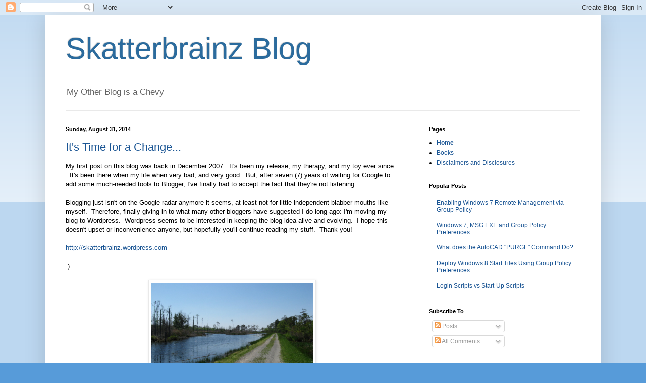

--- FILE ---
content_type: text/html; charset=UTF-8
request_url: https://skatterbrainz.blogspot.com/
body_size: 29872
content:
<!DOCTYPE html>
<html class='v2' dir='ltr' lang='en'>
<head>
<link href='https://www.blogger.com/static/v1/widgets/335934321-css_bundle_v2.css' rel='stylesheet' type='text/css'/>
<meta content='width=1100' name='viewport'/>
<meta content='text/html; charset=UTF-8' http-equiv='Content-Type'/>
<meta content='blogger' name='generator'/>
<link href='https://skatterbrainz.blogspot.com/favicon.ico' rel='icon' type='image/x-icon'/>
<link href='http://skatterbrainz.blogspot.com/' rel='canonical'/>
<link rel="alternate" type="application/atom+xml" title="Skatterbrainz Blog - Atom" href="https://skatterbrainz.blogspot.com/feeds/posts/default" />
<link rel="alternate" type="application/rss+xml" title="Skatterbrainz Blog - RSS" href="https://skatterbrainz.blogspot.com/feeds/posts/default?alt=rss" />
<link rel="service.post" type="application/atom+xml" title="Skatterbrainz Blog - Atom" href="https://www.blogger.com/feeds/7801766992264242251/posts/default" />
<link rel="me" href="https://www.blogger.com/profile/01375101979702884965" />
<!--Can't find substitution for tag [blog.ieCssRetrofitLinks]-->
<meta content='A general rambling blog' name='description'/>
<meta content='http://skatterbrainz.blogspot.com/' property='og:url'/>
<meta content='Skatterbrainz Blog' property='og:title'/>
<meta content='A general rambling blog' property='og:description'/>
<title>Skatterbrainz Blog</title>
<style id='page-skin-1' type='text/css'><!--
/*
-----------------------------------------------
Blogger Template Style
Name:     Simple
Designer: Blogger
URL:      www.blogger.com
----------------------------------------------- */
/* Content
----------------------------------------------- */
body {
font: normal normal 12px Arial, Tahoma, Helvetica, FreeSans, sans-serif;
color: #000000;
background: #579bd9 none repeat scroll top left;
padding: 0 40px 40px 40px;
}
html body .region-inner {
min-width: 0;
max-width: 100%;
width: auto;
}
h2 {
font-size: 22px;
}
a:link {
text-decoration:none;
color: #1a5594;
}
a:visited {
text-decoration:none;
color: #7a7a7a;
}
a:hover {
text-decoration:underline;
color: #1e77ff;
}
.body-fauxcolumn-outer .fauxcolumn-inner {
background: transparent url(https://resources.blogblog.com/blogblog/data/1kt/simple/body_gradient_tile_light.png) repeat scroll top left;
_background-image: none;
}
.body-fauxcolumn-outer .cap-top {
position: absolute;
z-index: 1;
height: 400px;
width: 100%;
}
.body-fauxcolumn-outer .cap-top .cap-left {
width: 100%;
background: transparent url(https://resources.blogblog.com/blogblog/data/1kt/simple/gradients_light.png) repeat-x scroll top left;
_background-image: none;
}
.content-outer {
-moz-box-shadow: 0 0 40px rgba(0, 0, 0, .15);
-webkit-box-shadow: 0 0 5px rgba(0, 0, 0, .15);
-goog-ms-box-shadow: 0 0 10px #333333;
box-shadow: 0 0 40px rgba(0, 0, 0, .15);
margin-bottom: 1px;
}
.content-inner {
padding: 10px 10px;
}
.content-inner {
background-color: #ffffff;
}
/* Header
----------------------------------------------- */
.header-outer {
background: transparent none repeat-x scroll 0 -400px;
_background-image: none;
}
.Header h1 {
font: normal normal 60px Arial, Tahoma, Helvetica, FreeSans, sans-serif;
color: #2b6b9d;
text-shadow: -1px -1px 1px rgba(0, 0, 0, .2);
}
.Header h1 a {
color: #2b6b9d;
}
.Header .description {
font-size: 140%;
color: #646464;
}
.header-inner .Header .titlewrapper {
padding: 22px 30px;
}
.header-inner .Header .descriptionwrapper {
padding: 0 30px;
}
/* Tabs
----------------------------------------------- */
.tabs-inner .section:first-child {
border-top: 1px solid #e9e9e9;
}
.tabs-inner .section:first-child ul {
margin-top: -1px;
border-top: 1px solid #e9e9e9;
border-left: 0 solid #e9e9e9;
border-right: 0 solid #e9e9e9;
}
.tabs-inner .widget ul {
background: #f1f1f1 url(https://resources.blogblog.com/blogblog/data/1kt/simple/gradients_light.png) repeat-x scroll 0 -800px;
_background-image: none;
border-bottom: 1px solid #e9e9e9;
margin-top: 0;
margin-left: -30px;
margin-right: -30px;
}
.tabs-inner .widget li a {
display: inline-block;
padding: .6em 1em;
font: normal normal 14px Arial, Tahoma, Helvetica, FreeSans, sans-serif;
color: #8e8e8e;
border-left: 1px solid #ffffff;
border-right: 1px solid #e9e9e9;
}
.tabs-inner .widget li:first-child a {
border-left: none;
}
.tabs-inner .widget li.selected a, .tabs-inner .widget li a:hover {
color: #000000;
background-color: #e9e9e9;
text-decoration: none;
}
/* Columns
----------------------------------------------- */
.main-outer {
border-top: 0 solid #e9e9e9;
}
.fauxcolumn-left-outer .fauxcolumn-inner {
border-right: 1px solid #e9e9e9;
}
.fauxcolumn-right-outer .fauxcolumn-inner {
border-left: 1px solid #e9e9e9;
}
/* Headings
----------------------------------------------- */
div.widget > h2,
div.widget h2.title {
margin: 0 0 1em 0;
font: normal bold 11px Arial, Tahoma, Helvetica, FreeSans, sans-serif;
color: #000000;
}
/* Widgets
----------------------------------------------- */
.widget .zippy {
color: #8e8e8e;
text-shadow: 2px 2px 1px rgba(0, 0, 0, .1);
}
.widget .popular-posts ul {
list-style: none;
}
/* Posts
----------------------------------------------- */
h2.date-header {
font: normal bold 11px Arial, Tahoma, Helvetica, FreeSans, sans-serif;
}
.date-header span {
background-color: transparent;
color: #000000;
padding: inherit;
letter-spacing: inherit;
margin: inherit;
}
.main-inner {
padding-top: 30px;
padding-bottom: 30px;
}
.main-inner .column-center-inner {
padding: 0 15px;
}
.main-inner .column-center-inner .section {
margin: 0 15px;
}
.post {
margin: 0 0 25px 0;
}
h3.post-title, .comments h4 {
font: normal normal 22px Arial, Tahoma, Helvetica, FreeSans, sans-serif;
margin: .75em 0 0;
}
.post-body {
font-size: 110%;
line-height: 1.4;
position: relative;
}
.post-body img, .post-body .tr-caption-container, .Profile img, .Image img,
.BlogList .item-thumbnail img {
padding: 2px;
background: #ffffff;
border: 1px solid #e9e9e9;
-moz-box-shadow: 1px 1px 5px rgba(0, 0, 0, .1);
-webkit-box-shadow: 1px 1px 5px rgba(0, 0, 0, .1);
box-shadow: 1px 1px 5px rgba(0, 0, 0, .1);
}
.post-body img, .post-body .tr-caption-container {
padding: 5px;
}
.post-body .tr-caption-container {
color: #000000;
}
.post-body .tr-caption-container img {
padding: 0;
background: transparent;
border: none;
-moz-box-shadow: 0 0 0 rgba(0, 0, 0, .1);
-webkit-box-shadow: 0 0 0 rgba(0, 0, 0, .1);
box-shadow: 0 0 0 rgba(0, 0, 0, .1);
}
.post-header {
margin: 0 0 1.5em;
line-height: 1.6;
font-size: 90%;
}
.post-footer {
margin: 20px -2px 0;
padding: 5px 10px;
color: #484848;
background-color: #f5f5f5;
border-bottom: 1px solid #e9e9e9;
line-height: 1.6;
font-size: 90%;
}
#comments .comment-author {
padding-top: 1.5em;
border-top: 1px solid #e9e9e9;
background-position: 0 1.5em;
}
#comments .comment-author:first-child {
padding-top: 0;
border-top: none;
}
.avatar-image-container {
margin: .2em 0 0;
}
#comments .avatar-image-container img {
border: 1px solid #e9e9e9;
}
/* Comments
----------------------------------------------- */
.comments .comments-content .icon.blog-author {
background-repeat: no-repeat;
background-image: url([data-uri]);
}
.comments .comments-content .loadmore a {
border-top: 1px solid #8e8e8e;
border-bottom: 1px solid #8e8e8e;
}
.comments .comment-thread.inline-thread {
background-color: #f5f5f5;
}
.comments .continue {
border-top: 2px solid #8e8e8e;
}
/* Accents
---------------------------------------------- */
.section-columns td.columns-cell {
border-left: 1px solid #e9e9e9;
}
.blog-pager {
background: transparent none no-repeat scroll top center;
}
.blog-pager-older-link, .home-link,
.blog-pager-newer-link {
background-color: #ffffff;
padding: 5px;
}
.footer-outer {
border-top: 0 dashed #bbbbbb;
}
/* Mobile
----------------------------------------------- */
body.mobile  {
background-size: auto;
}
.mobile .body-fauxcolumn-outer {
background: transparent none repeat scroll top left;
}
.mobile .body-fauxcolumn-outer .cap-top {
background-size: 100% auto;
}
.mobile .content-outer {
-webkit-box-shadow: 0 0 3px rgba(0, 0, 0, .15);
box-shadow: 0 0 3px rgba(0, 0, 0, .15);
}
.mobile .tabs-inner .widget ul {
margin-left: 0;
margin-right: 0;
}
.mobile .post {
margin: 0;
}
.mobile .main-inner .column-center-inner .section {
margin: 0;
}
.mobile .date-header span {
padding: 0.1em 10px;
margin: 0 -10px;
}
.mobile h3.post-title {
margin: 0;
}
.mobile .blog-pager {
background: transparent none no-repeat scroll top center;
}
.mobile .footer-outer {
border-top: none;
}
.mobile .main-inner, .mobile .footer-inner {
background-color: #ffffff;
}
.mobile-index-contents {
color: #000000;
}
.mobile-link-button {
background-color: #1a5594;
}
.mobile-link-button a:link, .mobile-link-button a:visited {
color: #ffffff;
}
.mobile .tabs-inner .section:first-child {
border-top: none;
}
.mobile .tabs-inner .PageList .widget-content {
background-color: #e9e9e9;
color: #000000;
border-top: 1px solid #e9e9e9;
border-bottom: 1px solid #e9e9e9;
}
.mobile .tabs-inner .PageList .widget-content .pagelist-arrow {
border-left: 1px solid #e9e9e9;
}

--></style>
<style id='template-skin-1' type='text/css'><!--
body {
min-width: 1100px;
}
.content-outer, .content-fauxcolumn-outer, .region-inner {
min-width: 1100px;
max-width: 1100px;
_width: 1100px;
}
.main-inner .columns {
padding-left: 0px;
padding-right: 360px;
}
.main-inner .fauxcolumn-center-outer {
left: 0px;
right: 360px;
/* IE6 does not respect left and right together */
_width: expression(this.parentNode.offsetWidth -
parseInt("0px") -
parseInt("360px") + 'px');
}
.main-inner .fauxcolumn-left-outer {
width: 0px;
}
.main-inner .fauxcolumn-right-outer {
width: 360px;
}
.main-inner .column-left-outer {
width: 0px;
right: 100%;
margin-left: -0px;
}
.main-inner .column-right-outer {
width: 360px;
margin-right: -360px;
}
#layout {
min-width: 0;
}
#layout .content-outer {
min-width: 0;
width: 800px;
}
#layout .region-inner {
min-width: 0;
width: auto;
}
body#layout div.add_widget {
padding: 8px;
}
body#layout div.add_widget a {
margin-left: 32px;
}
--></style>
<script type='text/javascript'>
        (function(i,s,o,g,r,a,m){i['GoogleAnalyticsObject']=r;i[r]=i[r]||function(){
        (i[r].q=i[r].q||[]).push(arguments)},i[r].l=1*new Date();a=s.createElement(o),
        m=s.getElementsByTagName(o)[0];a.async=1;a.src=g;m.parentNode.insertBefore(a,m)
        })(window,document,'script','https://www.google-analytics.com/analytics.js','ga');
        ga('create', 'UA-2484771-6', 'auto', 'blogger');
        ga('blogger.send', 'pageview');
      </script>
<link href='https://www.blogger.com/dyn-css/authorization.css?targetBlogID=7801766992264242251&amp;zx=b50b2a23-699c-4f50-bd04-a4da13a2b63f' media='none' onload='if(media!=&#39;all&#39;)media=&#39;all&#39;' rel='stylesheet'/><noscript><link href='https://www.blogger.com/dyn-css/authorization.css?targetBlogID=7801766992264242251&amp;zx=b50b2a23-699c-4f50-bd04-a4da13a2b63f' rel='stylesheet'/></noscript>
<meta name='google-adsense-platform-account' content='ca-host-pub-1556223355139109'/>
<meta name='google-adsense-platform-domain' content='blogspot.com'/>

<!-- data-ad-client=ca-pub-9752756930446978 -->

</head>
<body class='loading variant-pale'>
<div class='navbar section' id='navbar' name='Navbar'><div class='widget Navbar' data-version='1' id='Navbar1'><script type="text/javascript">
    function setAttributeOnload(object, attribute, val) {
      if(window.addEventListener) {
        window.addEventListener('load',
          function(){ object[attribute] = val; }, false);
      } else {
        window.attachEvent('onload', function(){ object[attribute] = val; });
      }
    }
  </script>
<div id="navbar-iframe-container"></div>
<script type="text/javascript" src="https://apis.google.com/js/platform.js"></script>
<script type="text/javascript">
      gapi.load("gapi.iframes:gapi.iframes.style.bubble", function() {
        if (gapi.iframes && gapi.iframes.getContext) {
          gapi.iframes.getContext().openChild({
              url: 'https://www.blogger.com/navbar/7801766992264242251?origin\x3dhttps://skatterbrainz.blogspot.com',
              where: document.getElementById("navbar-iframe-container"),
              id: "navbar-iframe"
          });
        }
      });
    </script><script type="text/javascript">
(function() {
var script = document.createElement('script');
script.type = 'text/javascript';
script.src = '//pagead2.googlesyndication.com/pagead/js/google_top_exp.js';
var head = document.getElementsByTagName('head')[0];
if (head) {
head.appendChild(script);
}})();
</script>
</div></div>
<div itemscope='itemscope' itemtype='http://schema.org/Blog' style='display: none;'>
<meta content='Skatterbrainz Blog' itemprop='name'/>
<meta content='A general rambling blog' itemprop='description'/>
</div>
<div class='body-fauxcolumns'>
<div class='fauxcolumn-outer body-fauxcolumn-outer'>
<div class='cap-top'>
<div class='cap-left'></div>
<div class='cap-right'></div>
</div>
<div class='fauxborder-left'>
<div class='fauxborder-right'></div>
<div class='fauxcolumn-inner'>
</div>
</div>
<div class='cap-bottom'>
<div class='cap-left'></div>
<div class='cap-right'></div>
</div>
</div>
</div>
<div class='content'>
<div class='content-fauxcolumns'>
<div class='fauxcolumn-outer content-fauxcolumn-outer'>
<div class='cap-top'>
<div class='cap-left'></div>
<div class='cap-right'></div>
</div>
<div class='fauxborder-left'>
<div class='fauxborder-right'></div>
<div class='fauxcolumn-inner'>
</div>
</div>
<div class='cap-bottom'>
<div class='cap-left'></div>
<div class='cap-right'></div>
</div>
</div>
</div>
<div class='content-outer'>
<div class='content-cap-top cap-top'>
<div class='cap-left'></div>
<div class='cap-right'></div>
</div>
<div class='fauxborder-left content-fauxborder-left'>
<div class='fauxborder-right content-fauxborder-right'></div>
<div class='content-inner'>
<header>
<div class='header-outer'>
<div class='header-cap-top cap-top'>
<div class='cap-left'></div>
<div class='cap-right'></div>
</div>
<div class='fauxborder-left header-fauxborder-left'>
<div class='fauxborder-right header-fauxborder-right'></div>
<div class='region-inner header-inner'>
<div class='header section' id='header' name='Header'><div class='widget Header' data-version='1' id='Header1'>
<div id='header-inner'>
<div class='titlewrapper'>
<h1 class='title'>
Skatterbrainz Blog
</h1>
</div>
<div class='descriptionwrapper'>
<p class='description'><span>My Other Blog is a Chevy</span></p>
</div>
</div>
</div></div>
</div>
</div>
<div class='header-cap-bottom cap-bottom'>
<div class='cap-left'></div>
<div class='cap-right'></div>
</div>
</div>
</header>
<div class='tabs-outer'>
<div class='tabs-cap-top cap-top'>
<div class='cap-left'></div>
<div class='cap-right'></div>
</div>
<div class='fauxborder-left tabs-fauxborder-left'>
<div class='fauxborder-right tabs-fauxborder-right'></div>
<div class='region-inner tabs-inner'>
<div class='tabs no-items section' id='crosscol' name='Cross-Column'></div>
<div class='tabs no-items section' id='crosscol-overflow' name='Cross-Column 2'></div>
</div>
</div>
<div class='tabs-cap-bottom cap-bottom'>
<div class='cap-left'></div>
<div class='cap-right'></div>
</div>
</div>
<div class='main-outer'>
<div class='main-cap-top cap-top'>
<div class='cap-left'></div>
<div class='cap-right'></div>
</div>
<div class='fauxborder-left main-fauxborder-left'>
<div class='fauxborder-right main-fauxborder-right'></div>
<div class='region-inner main-inner'>
<div class='columns fauxcolumns'>
<div class='fauxcolumn-outer fauxcolumn-center-outer'>
<div class='cap-top'>
<div class='cap-left'></div>
<div class='cap-right'></div>
</div>
<div class='fauxborder-left'>
<div class='fauxborder-right'></div>
<div class='fauxcolumn-inner'>
</div>
</div>
<div class='cap-bottom'>
<div class='cap-left'></div>
<div class='cap-right'></div>
</div>
</div>
<div class='fauxcolumn-outer fauxcolumn-left-outer'>
<div class='cap-top'>
<div class='cap-left'></div>
<div class='cap-right'></div>
</div>
<div class='fauxborder-left'>
<div class='fauxborder-right'></div>
<div class='fauxcolumn-inner'>
</div>
</div>
<div class='cap-bottom'>
<div class='cap-left'></div>
<div class='cap-right'></div>
</div>
</div>
<div class='fauxcolumn-outer fauxcolumn-right-outer'>
<div class='cap-top'>
<div class='cap-left'></div>
<div class='cap-right'></div>
</div>
<div class='fauxborder-left'>
<div class='fauxborder-right'></div>
<div class='fauxcolumn-inner'>
</div>
</div>
<div class='cap-bottom'>
<div class='cap-left'></div>
<div class='cap-right'></div>
</div>
</div>
<!-- corrects IE6 width calculation -->
<div class='columns-inner'>
<div class='column-center-outer'>
<div class='column-center-inner'>
<div class='main section' id='main' name='Main'><div class='widget Blog' data-version='1' id='Blog1'>
<div class='blog-posts hfeed'>

          <div class="date-outer">
        
<h2 class='date-header'><span>Sunday, August 31, 2014</span></h2>

          <div class="date-posts">
        
<div class='post-outer'>
<div class='post hentry uncustomized-post-template' itemprop='blogPost' itemscope='itemscope' itemtype='http://schema.org/BlogPosting'>
<meta content='https://blogger.googleusercontent.com/img/b/R29vZ2xl/AVvXsEgTbWz6zpo1mVasUf2GBwTNiaYDRUbrrNkm-nt3EjV2rwZ7UIRXcmDE0M7_KcNxQIMzN_NDJ61eHPUdhH0qW08EUBjAurGiuNECBRkUk3Ryjfc1ljYwIH01F_VzF5_sAXccfiI5QTIlkZey/s1600/IMG_4914.JPG' itemprop='image_url'/>
<meta content='7801766992264242251' itemprop='blogId'/>
<meta content='3559304037298466748' itemprop='postId'/>
<a name='3559304037298466748'></a>
<h3 class='post-title entry-title' itemprop='name'>
<a href='https://skatterbrainz.blogspot.com/2014/08/its-time-for-change.html'>It's Time for a Change...</a>
</h3>
<div class='post-header'>
<div class='post-header-line-1'></div>
</div>
<div class='post-body entry-content' id='post-body-3559304037298466748' itemprop='articleBody'>
My first post on this blog was back in December 2007. &nbsp;It's been my release, my therapy, and my toy ever since. &nbsp; It's been there when my life when very bad, and very good. &nbsp;But, after seven (7) years of waiting for Google to add some much-needed tools to Blogger, I've finally had to accept the fact that they're not listening. <br />
<br />
Blogging just isn't on the Google radar anymore it seems, at least not for little independent blabber-mouths like myself. &nbsp;Therefore, finally giving in to what many other bloggers have suggested I do long ago: I'm moving my blog to Wordpress. &nbsp;Wordpress seems to be interested in keeping the blog idea alive and evolving. &nbsp;I hope this doesn't upset or inconvenience anyone, but hopefully you'll continue reading my stuff. &nbsp;Thank you!<br />
<br />
<a href="http://skatterbrainz.wordpress.com/">http://skatterbrainz.wordpress.com</a><br />
<br />
:)<br />
<br />
<div class="separator" style="clear: both; text-align: center;">
<a href="https://blogger.googleusercontent.com/img/b/R29vZ2xl/AVvXsEgTbWz6zpo1mVasUf2GBwTNiaYDRUbrrNkm-nt3EjV2rwZ7UIRXcmDE0M7_KcNxQIMzN_NDJ61eHPUdhH0qW08EUBjAurGiuNECBRkUk3Ryjfc1ljYwIH01F_VzF5_sAXccfiI5QTIlkZey/s1600/IMG_4914.JPG" imageanchor="1" style="margin-left: 1em; margin-right: 1em;"><img border="0" height="180" src="https://blogger.googleusercontent.com/img/b/R29vZ2xl/AVvXsEgTbWz6zpo1mVasUf2GBwTNiaYDRUbrrNkm-nt3EjV2rwZ7UIRXcmDE0M7_KcNxQIMzN_NDJ61eHPUdhH0qW08EUBjAurGiuNECBRkUk3Ryjfc1ljYwIH01F_VzF5_sAXccfiI5QTIlkZey/s1600/IMG_4914.JPG" width="320" /></a></div>
<br />
<div style='clear: both;'></div>
</div>
<div class='post-footer'>
<div class='post-footer-line post-footer-line-1'>
<span class='post-author vcard'>
Posted by
<span class='fn' itemprop='author' itemscope='itemscope' itemtype='http://schema.org/Person'>
<meta content='https://www.blogger.com/profile/01375101979702884965' itemprop='url'/>
<a class='g-profile' href='https://www.blogger.com/profile/01375101979702884965' rel='author' title='author profile'>
<span itemprop='name'>skatterbrainz</span>
</a>
</span>
</span>
<span class='post-timestamp'>
</span>
<span class='post-comment-link'>
<a class='comment-link' href='https://www.blogger.com/comment/fullpage/post/7801766992264242251/3559304037298466748' onclick=''>
No comments:
  </a>
</span>
<span class='post-icons'>
<span class='item-action'>
<a href='https://www.blogger.com/email-post/7801766992264242251/3559304037298466748' title='Email Post'>
<img alt='' class='icon-action' height='13' src='https://resources.blogblog.com/img/icon18_email.gif' width='18'/>
</a>
</span>
<span class='item-control blog-admin pid-2111968125'>
<a href='https://www.blogger.com/post-edit.g?blogID=7801766992264242251&postID=3559304037298466748&from=pencil' title='Edit Post'>
<img alt='' class='icon-action' height='18' src='https://resources.blogblog.com/img/icon18_edit_allbkg.gif' width='18'/>
</a>
</span>
</span>
<div class='post-share-buttons goog-inline-block'>
<a class='goog-inline-block share-button sb-email' href='https://www.blogger.com/share-post.g?blogID=7801766992264242251&postID=3559304037298466748&target=email' target='_blank' title='Email This'><span class='share-button-link-text'>Email This</span></a><a class='goog-inline-block share-button sb-blog' href='https://www.blogger.com/share-post.g?blogID=7801766992264242251&postID=3559304037298466748&target=blog' onclick='window.open(this.href, "_blank", "height=270,width=475"); return false;' target='_blank' title='BlogThis!'><span class='share-button-link-text'>BlogThis!</span></a><a class='goog-inline-block share-button sb-twitter' href='https://www.blogger.com/share-post.g?blogID=7801766992264242251&postID=3559304037298466748&target=twitter' target='_blank' title='Share to X'><span class='share-button-link-text'>Share to X</span></a><a class='goog-inline-block share-button sb-facebook' href='https://www.blogger.com/share-post.g?blogID=7801766992264242251&postID=3559304037298466748&target=facebook' onclick='window.open(this.href, "_blank", "height=430,width=640"); return false;' target='_blank' title='Share to Facebook'><span class='share-button-link-text'>Share to Facebook</span></a><a class='goog-inline-block share-button sb-pinterest' href='https://www.blogger.com/share-post.g?blogID=7801766992264242251&postID=3559304037298466748&target=pinterest' target='_blank' title='Share to Pinterest'><span class='share-button-link-text'>Share to Pinterest</span></a>
</div>
</div>
<div class='post-footer-line post-footer-line-2'>
<span class='post-labels'>
Labels:
<a href='https://skatterbrainz.blogspot.com/search/label/blogs' rel='tag'>blogs</a>
</span>
</div>
<div class='post-footer-line post-footer-line-3'>
<span class='post-location'>
</span>
</div>
</div>
</div>
</div>

          </div></div>
        

          <div class="date-outer">
        
<h2 class='date-header'><span>Wednesday, August 27, 2014</span></h2>

          <div class="date-posts">
        
<div class='post-outer'>
<div class='post hentry uncustomized-post-template' itemprop='blogPost' itemscope='itemscope' itemtype='http://schema.org/BlogPosting'>
<meta content='https://blogger.googleusercontent.com/img/b/R29vZ2xl/AVvXsEifPBzs3VQl3-Qg7OPz1y6eb-o1htKm7I7MYFFufFh98fEn-9LHMoULL2xoTq2m2yxwApWEJfeY8iRlQN4sVfFaqBldpu0MaaeFshCdS0-aD0uUeAi0xnUQt3jYW3W-6Y0MoRISzRiLxvQ/s1600/sz.png' itemprop='image_url'/>
<meta content='7801766992264242251' itemprop='blogId'/>
<meta content='4938775494357880885' itemprop='postId'/>
<a name='4938775494357880885'></a>
<h3 class='post-title entry-title' itemprop='name'>
<a href='https://skatterbrainz.blogspot.com/2014/08/about-my-other-blog-scriptzilla.html'>About My Other Blog: Scriptzilla</a>
</h3>
<div class='post-header'>
<div class='post-header-line-1'></div>
</div>
<div class='post-body entry-content' id='post-body-4938775494357880885' itemprop='articleBody'>
I've been so "head-down" into multiple projects, work life, home life, no life, that I haven't really put any effort into my other techie-centric blog: "<a href="http://scriptzilla.blogspot.com/" target="_blank">Scriptzilla</a>". &nbsp;It's worth noting that there are other web sites and products using that name, but I am only affiliated with the one mentioned/linked herein.<br />
<br />
I will be putting more work into the Scriptzilla blog as a means for offloading tons and tons of script code I've amassed over the past 30 years in I've spent in IT. &nbsp;Some of it will be mundane, common stuff, which is very similar to what could be found in a Google search. &nbsp;Some of it will be very unique and uncommon. &nbsp;And some will just be somewhere in the middle. &nbsp;But it will be.<br />
<div class="separator" style="clear: both; text-align: center;">
<a href="https://blogger.googleusercontent.com/img/b/R29vZ2xl/AVvXsEifPBzs3VQl3-Qg7OPz1y6eb-o1htKm7I7MYFFufFh98fEn-9LHMoULL2xoTq2m2yxwApWEJfeY8iRlQN4sVfFaqBldpu0MaaeFshCdS0-aD0uUeAi0xnUQt3jYW3W-6Y0MoRISzRiLxvQ/s1600/sz.png" imageanchor="1" style="margin-left: 1em; margin-right: 1em;"><img border="0" height="170" src="https://blogger.googleusercontent.com/img/b/R29vZ2xl/AVvXsEifPBzs3VQl3-Qg7OPz1y6eb-o1htKm7I7MYFFufFh98fEn-9LHMoULL2xoTq2m2yxwApWEJfeY8iRlQN4sVfFaqBldpu0MaaeFshCdS0-aD0uUeAi0xnUQt3jYW3W-6Y0MoRISzRiLxvQ/s1600/sz.png" width="320" /></a></div>
<br />
<div style='clear: both;'></div>
</div>
<div class='post-footer'>
<div class='post-footer-line post-footer-line-1'>
<span class='post-author vcard'>
Posted by
<span class='fn' itemprop='author' itemscope='itemscope' itemtype='http://schema.org/Person'>
<meta content='https://www.blogger.com/profile/01375101979702884965' itemprop='url'/>
<a class='g-profile' href='https://www.blogger.com/profile/01375101979702884965' rel='author' title='author profile'>
<span itemprop='name'>skatterbrainz</span>
</a>
</span>
</span>
<span class='post-timestamp'>
</span>
<span class='post-comment-link'>
<a class='comment-link' href='https://www.blogger.com/comment/fullpage/post/7801766992264242251/4938775494357880885' onclick=''>
No comments:
  </a>
</span>
<span class='post-icons'>
<span class='item-action'>
<a href='https://www.blogger.com/email-post/7801766992264242251/4938775494357880885' title='Email Post'>
<img alt='' class='icon-action' height='13' src='https://resources.blogblog.com/img/icon18_email.gif' width='18'/>
</a>
</span>
<span class='item-control blog-admin pid-2111968125'>
<a href='https://www.blogger.com/post-edit.g?blogID=7801766992264242251&postID=4938775494357880885&from=pencil' title='Edit Post'>
<img alt='' class='icon-action' height='18' src='https://resources.blogblog.com/img/icon18_edit_allbkg.gif' width='18'/>
</a>
</span>
</span>
<div class='post-share-buttons goog-inline-block'>
<a class='goog-inline-block share-button sb-email' href='https://www.blogger.com/share-post.g?blogID=7801766992264242251&postID=4938775494357880885&target=email' target='_blank' title='Email This'><span class='share-button-link-text'>Email This</span></a><a class='goog-inline-block share-button sb-blog' href='https://www.blogger.com/share-post.g?blogID=7801766992264242251&postID=4938775494357880885&target=blog' onclick='window.open(this.href, "_blank", "height=270,width=475"); return false;' target='_blank' title='BlogThis!'><span class='share-button-link-text'>BlogThis!</span></a><a class='goog-inline-block share-button sb-twitter' href='https://www.blogger.com/share-post.g?blogID=7801766992264242251&postID=4938775494357880885&target=twitter' target='_blank' title='Share to X'><span class='share-button-link-text'>Share to X</span></a><a class='goog-inline-block share-button sb-facebook' href='https://www.blogger.com/share-post.g?blogID=7801766992264242251&postID=4938775494357880885&target=facebook' onclick='window.open(this.href, "_blank", "height=430,width=640"); return false;' target='_blank' title='Share to Facebook'><span class='share-button-link-text'>Share to Facebook</span></a><a class='goog-inline-block share-button sb-pinterest' href='https://www.blogger.com/share-post.g?blogID=7801766992264242251&postID=4938775494357880885&target=pinterest' target='_blank' title='Share to Pinterest'><span class='share-button-link-text'>Share to Pinterest</span></a>
</div>
</div>
<div class='post-footer-line post-footer-line-2'>
<span class='post-labels'>
Labels:
<a href='https://skatterbrainz.blogspot.com/search/label/blogs' rel='tag'>blogs</a>,
<a href='https://skatterbrainz.blogspot.com/search/label/scripting' rel='tag'>scripting</a>
</span>
</div>
<div class='post-footer-line post-footer-line-3'>
<span class='post-location'>
</span>
</div>
</div>
</div>
</div>

          </div></div>
        

          <div class="date-outer">
        
<h2 class='date-header'><span>Tuesday, August 26, 2014</span></h2>

          <div class="date-posts">
        
<div class='post-outer'>
<div class='post hentry uncustomized-post-template' itemprop='blogPost' itemscope='itemscope' itemtype='http://schema.org/BlogPosting'>
<meta content='https://blogger.googleusercontent.com/img/b/R29vZ2xl/AVvXsEifPBzs3VQl3-Qg7OPz1y6eb-o1htKm7I7MYFFufFh98fEn-9LHMoULL2xoTq2m2yxwApWEJfeY8iRlQN4sVfFaqBldpu0MaaeFshCdS0-aD0uUeAi0xnUQt3jYW3W-6Y0MoRISzRiLxvQ/s1600/sz.png' itemprop='image_url'/>
<meta content='7801766992264242251' itemprop='blogId'/>
<meta content='2991943844655925562' itemprop='postId'/>
<a name='2991943844655925562'></a>
<h3 class='post-title entry-title' itemprop='name'>
<a href='https://skatterbrainz.blogspot.com/2014/08/the-missing-sccm-database-view.html'>The Missing SCCM Database View</a>
</h3>
<div class='post-header'>
<div class='post-header-line-1'></div>
</div>
<div class='post-body entry-content' id='post-body-2991943844655925562' itemprop='articleBody'>
For most interfaces I've worked on over the past ten years, which involve poking a stick at System Center Configuration Manager 2007 or 2012, this is one database view (or stored proc) that I'm usually building for myself. &nbsp;It basically tosses about eight built-in Views and Tables into a blender, with a dash or two of stupid sauce and provides a fairly good picture of each computer in your site database.<br />
<br />
<div class="separator" style="clear: both; text-align: center;">
<a href="https://blogger.googleusercontent.com/img/b/R29vZ2xl/AVvXsEifPBzs3VQl3-Qg7OPz1y6eb-o1htKm7I7MYFFufFh98fEn-9LHMoULL2xoTq2m2yxwApWEJfeY8iRlQN4sVfFaqBldpu0MaaeFshCdS0-aD0uUeAi0xnUQt3jYW3W-6Y0MoRISzRiLxvQ/s1600/sz.png" imageanchor="1" style="margin-left: 1em; margin-right: 1em;"><img border="0" height="170" src="https://blogger.googleusercontent.com/img/b/R29vZ2xl/AVvXsEifPBzs3VQl3-Qg7OPz1y6eb-o1htKm7I7MYFFufFh98fEn-9LHMoULL2xoTq2m2yxwApWEJfeY8iRlQN4sVfFaqBldpu0MaaeFshCdS0-aD0uUeAi0xnUQt3jYW3W-6Y0MoRISzRiLxvQ/s1600/sz.png" width="320" /></a></div>
<br />
<br />
It spews out the computer name, client info, site code, manufacturer, model, memory, Windows flavor, chassis type (I didn't cross-join that to produce names, but you can do that, I'm too lazy right now), BIOS info and serial number, CPU, AD stuff, install date, and of course, my personal favorite: the SCCM distribution point reference. &nbsp;Note that I've provided a fall-back DP name for those which are not explicitly mapped via a site boundary, so they come back home to an MP usually (not always). &nbsp;I used "DP0001" but you should stuff your own name in place of that.<br />
<br />
<pre></pre>
<pre><span style="color: #990000;">[begincode]</span></pre>
<pre></pre>
<pre><span style="color: #38761d;">SELECT DISTINCT
v_R_System.Name0,
v_R_System.ResourceID,
v_R_System.Client0 AS ClientInstalled,
v_R_System.Client_Version0 AS ClientVersion,
v_R_System.Creation_Date0 AS ClientDate,
v_RA_System_SMSAssignedSites.SMS_Assigned_Sites0 AS SiteCode,
v_GS_COMPUTER_SYSTEM.Manufacturer0 AS Manufacturer,
v_GS_COMPUTER_SYSTEM.Model0 AS ModelName,
v_GS_COMPUTER_SYSTEM.SystemType0 AS SystemType,
v_GS_OPERATING_SYSTEM.Caption0 AS OSName,
v_GS_OPERATING_SYSTEM.CSDVersion0 AS ServicePack,
v_GS_X86_PC_MEMORY.TotalPhysicalMemory0 AS Memory,
v_GS_SYSTEM_ENCLOSURE.ChassisTypes0 AS ChassisType,
v_GS_SYSTEM_ENCLOSURE.SerialNumber0 AS SerialNumber,
v_GS_PC_BIOS.Manufacturer0 AS BIOSvendor,
v_GS_PC_BIOS.SMBIOSBIOSVersion0 AS BIOSversion,
v_GS_PC_BIOS.ReleaseDate0 AS BIOSdate,
v_GS_PROCESSOR.Name0 AS CPU,
v_R_System.AD_Site_Name0 AS ADSiteName,
v_GS_COMPUTER_SYSTEM.UserName0 AS ADUserName,
v_GS_COMPUTER_SYSTEM.Domain0 AS ADDomain,
v_GS_OPERATING_SYSTEM.InstallDate0 AS OSInstallDate,
v_BoundaryInfo.BoundaryID,
COALESCE (ProtectedSiteSystem_ARR.ServerName, 'DP0001') AS DPServer
FROM dbo.ProtectedSiteSystem_ARR AS ProtectedSiteSystem_ARR
INNER JOIN
dbo.v_BoundaryInfo AS v_BoundaryInfo
ON ProtectedSiteSystem_ARR.BoundaryID = v_BoundaryInfo.BoundaryID
RIGHT OUTER JOIN
dbo.v_R_System AS v_R_System INNER JOIN
dbo.v_GS_PROCESSOR AS v_GS_PROCESSOR
ON v_R_System.ResourceID = v_GS_PROCESSOR.ResourceID
INNER JOIN
dbo.v_GS_COMPUTER_SYSTEM AS v_GS_COMPUTER_SYSTEM
ON v_R_System.ResourceID = v_GS_COMPUTER_SYSTEM.ResourceID
INNER JOIN
dbo.v_GS_SYSTEM_ENCLOSURE AS v_GS_SYSTEM_ENCLOSURE
ON v_R_System.ResourceID = v_GS_SYSTEM_ENCLOSURE.ResourceID
INNER JOIN
dbo.v_GS_X86_PC_MEMORY AS v_GS_X86_PC_MEMORY
ON v_R_System.ResourceID = v_GS_X86_PC_MEMORY.ResourceID
INNER JOIN
dbo.v_GS_OPERATING_SYSTEM AS v_GS_OPERATING_SYSTEM
ON v_R_System.ResourceID = v_GS_OPERATING_SYSTEM.ResourceID
INNER JOIN
dbo.v_GS_PC_BIOS AS v_GS_PC_BIOS ON v_R_System.ResourceID = v_GS_PC_BIOS.ResourceID
INNER JOIN
dbo.v_RA_System_SMSAssignedSites AS v_RA_System_SMSAssignedSites
ON v_R_System.ResourceID = v_RA_System_SMSAssignedSites.ResourceID
ON v_BoundaryInfo.Value = v_R_System.AD_Site_Name0</span></pre>
<pre><span style="color: #38761d;">ORDER BY v_R_System.Name0</span></pre>
<pre><span style="color: #990000;">[endcode]</span>
</pre>
<br />
To test this out, open your SQL Management Studio. &nbsp;Connect to your site database server and site database instance. &nbsp;Then click "New Query" and paste the code in and press F5 to run it. &nbsp;Add a splash of your favorite alcoholic beverage, some Barry White music, dim the lights, and enjoy the vibe. &nbsp;Peace.<br />
<br />
<div style='clear: both;'></div>
</div>
<div class='post-footer'>
<div class='post-footer-line post-footer-line-1'>
<span class='post-author vcard'>
Posted by
<span class='fn' itemprop='author' itemscope='itemscope' itemtype='http://schema.org/Person'>
<meta content='https://www.blogger.com/profile/01375101979702884965' itemprop='url'/>
<a class='g-profile' href='https://www.blogger.com/profile/01375101979702884965' rel='author' title='author profile'>
<span itemprop='name'>skatterbrainz</span>
</a>
</span>
</span>
<span class='post-timestamp'>
</span>
<span class='post-comment-link'>
<a class='comment-link' href='https://www.blogger.com/comment/fullpage/post/7801766992264242251/2991943844655925562' onclick=''>
No comments:
  </a>
</span>
<span class='post-icons'>
<span class='item-action'>
<a href='https://www.blogger.com/email-post/7801766992264242251/2991943844655925562' title='Email Post'>
<img alt='' class='icon-action' height='13' src='https://resources.blogblog.com/img/icon18_email.gif' width='18'/>
</a>
</span>
<span class='item-control blog-admin pid-2111968125'>
<a href='https://www.blogger.com/post-edit.g?blogID=7801766992264242251&postID=2991943844655925562&from=pencil' title='Edit Post'>
<img alt='' class='icon-action' height='18' src='https://resources.blogblog.com/img/icon18_edit_allbkg.gif' width='18'/>
</a>
</span>
</span>
<div class='post-share-buttons goog-inline-block'>
<a class='goog-inline-block share-button sb-email' href='https://www.blogger.com/share-post.g?blogID=7801766992264242251&postID=2991943844655925562&target=email' target='_blank' title='Email This'><span class='share-button-link-text'>Email This</span></a><a class='goog-inline-block share-button sb-blog' href='https://www.blogger.com/share-post.g?blogID=7801766992264242251&postID=2991943844655925562&target=blog' onclick='window.open(this.href, "_blank", "height=270,width=475"); return false;' target='_blank' title='BlogThis!'><span class='share-button-link-text'>BlogThis!</span></a><a class='goog-inline-block share-button sb-twitter' href='https://www.blogger.com/share-post.g?blogID=7801766992264242251&postID=2991943844655925562&target=twitter' target='_blank' title='Share to X'><span class='share-button-link-text'>Share to X</span></a><a class='goog-inline-block share-button sb-facebook' href='https://www.blogger.com/share-post.g?blogID=7801766992264242251&postID=2991943844655925562&target=facebook' onclick='window.open(this.href, "_blank", "height=430,width=640"); return false;' target='_blank' title='Share to Facebook'><span class='share-button-link-text'>Share to Facebook</span></a><a class='goog-inline-block share-button sb-pinterest' href='https://www.blogger.com/share-post.g?blogID=7801766992264242251&postID=2991943844655925562&target=pinterest' target='_blank' title='Share to Pinterest'><span class='share-button-link-text'>Share to Pinterest</span></a>
</div>
</div>
<div class='post-footer-line post-footer-line-2'>
<span class='post-labels'>
Labels:
<a href='https://skatterbrainz.blogspot.com/search/label/config%20manager' rel='tag'>config manager</a>,
<a href='https://skatterbrainz.blogspot.com/search/label/data%20mining' rel='tag'>data mining</a>,
<a href='https://skatterbrainz.blogspot.com/search/label/databases' rel='tag'>databases</a>,
<a href='https://skatterbrainz.blogspot.com/search/label/programming' rel='tag'>programming</a>,
<a href='https://skatterbrainz.blogspot.com/search/label/sccm' rel='tag'>sccm</a>,
<a href='https://skatterbrainz.blogspot.com/search/label/sql%20server' rel='tag'>sql server</a>,
<a href='https://skatterbrainz.blogspot.com/search/label/system%20center' rel='tag'>system center</a>,
<a href='https://skatterbrainz.blogspot.com/search/label/t-sql' rel='tag'>t-sql</a>
</span>
</div>
<div class='post-footer-line post-footer-line-3'>
<span class='post-location'>
</span>
</div>
</div>
</div>
</div>

          </div></div>
        

          <div class="date-outer">
        
<h2 class='date-header'><span>Wednesday, August 20, 2014</span></h2>

          <div class="date-posts">
        
<div class='post-outer'>
<div class='post hentry uncustomized-post-template' itemprop='blogPost' itemscope='itemscope' itemtype='http://schema.org/BlogPosting'>
<meta content='https://blogger.googleusercontent.com/img/b/R29vZ2xl/AVvXsEhzCAri6fSeSFH-r110FH9bex7mFI8pMMHvLmYT7BspqGcsoa-zqYtEJcxyv8Lu81AXSG2fADAGCgmQl3hyphenhyphencH3I7paAYouK0ZDHsjXHwJCxm-sCFf6xKjtnpQTLPThhUDzLpPhUXzmFnL7S/s1600/desk_spill_large.jpg' itemprop='image_url'/>
<meta content='7801766992264242251' itemprop='blogId'/>
<meta content='2601596632657004310' itemprop='postId'/>
<a name='2601596632657004310'></a>
<h3 class='post-title entry-title' itemprop='name'>
<a href='https://skatterbrainz.blogspot.com/2014/08/the-most-destructive-force-in-it.html'>The Most Destructive Force in the IT Operations World</a>
</h3>
<div class='post-header'>
<div class='post-header-line-1'></div>
</div>
<div class='post-body entry-content' id='post-body-2601596632657004310' itemprop='articleBody'>
What's more important: &nbsp;Your job and income, or your personal right to get what you want? &nbsp;Back up a second. &nbsp;Do you even have a right to get what you want? &nbsp;I'm talking about within the employer/employee relationship realm of course. &nbsp;Legally speaking however, even in your personal life, you have no such guarantee of that "right" whatsoever. &nbsp;You barely have a right to "pursue happiness", but even that has conditions taped all over it. &nbsp;But, back to the question at-hand...<br />
<br />
Which is more important: &nbsp;The success of your employer, or your job?<br />
<br />
If you said your job is more important, than you are like most Americans after a few beers or Xanax pills. &nbsp;When they open up and give up on resisting their honest opinions.<br />
<br />
This is aimed squarely at you folks who work in IT shops which are part of larger companies and organizations. &nbsp;Big enough to have a "CIO" or maybe even a "CTO".<br />
<br />
Based on discussions, emails, and social media indications, all anecdotal of course, but tempered with 30-plus years of working in the IT world (I'm allowed to add some seasoning to this meal), here's 5 examples of what most IT professionals seem feel about their jobs:<br />
<br />
<br />
<ol>
<li>They don't feel their opinions are given much value.</li>
<li>They don't have confidence in their upper management as it pertains to decisions revolving around technology.</li>
<li>They feel too much focus is on a dollar, rather than a solution, and that in most cases, the proper solution would yield more profit.</li>
<li>They feel upper management is too easily swayed by articles and vendor marketing pressure.</li>
<li>They don't feel that their skills are being used properly or effectively.</li>
</ol>
<br />
<br />
Adding to item 3 above: &nbsp;If your business doesn't match every cost-cutting move with a revenue-generating move at the SAME time, the business is doomed.&nbsp;<b>You can only control revenue bleeding for so long, but unless you start work immediately on the healing part, the patient is going to die.</b><br />
<br />
It seems that in the great American race to satisfy shareholders, win awards for revenue goals, and securing that big contract announcement, we lost sight of the really cool part of American business: &nbsp;Innovation. &nbsp;I'm not talking about tweaking and optimizing. &nbsp;ANYONE can do that. &nbsp;Innovation however is different. &nbsp;In 2014 when it comes to setting our sights on innovation, we might as well be Stevie Wonder in a dark forest with an unloaded gun. <br />
<br />
In fact, we're not even sitting on the right mountain anymore. &nbsp;We sold that off to foreign interests. &nbsp;America has ripened like a fat grape, and how we practically begging the rest of the world to come and pick away. &nbsp;$5.99 a pound. &nbsp;America, it seems, has outdone itself in the area of empowering every individual with the unwavering belief that they themselves are most important, and all other things are less important.<br />
<br />
But getting back to the soul of this rant: &nbsp;what is the "<i>most destructive force</i>" in the IT operational world?<br />
<br />
Ego.<br />
<br />
If you can't put ego aside to focus on the good of your business, well, you're fucked. &nbsp;Sorry if my language offends, but that's the honest truth.<br />
<br />
Some exercises that may help mitigate the effects of ego on your business: &nbsp;Line your staff up and have them repeat the following phrases aloud:<br />
<br />
1. I am not a master of anything, but I'm trying my best every day.<br />
2. I will put aside my personal emotions to do my job the best that I can.<br />
3. I will research everything before claiming I have the best answer to a problem.<br />
4. I will listen to all inputs before making a decision.<br />
5. I am not indispensable. &nbsp;Graveyards are filled with indispensable people.<br />
<br />
If you can't manage to get your team to buy into this, then try it yourself.<br />
<br />
And then, ask yourself this: &nbsp;Am I doing this task right now for the sake of being truly innovative, or to meet some deadline or cost-control initiative?<br />
<br />
<div class="separator" style="clear: both; text-align: center;">
</div>
<div class="separator" style="clear: both; text-align: center;">
</div>
<div class="separator" style="clear: both; text-align: center;">
<a href="https://blogger.googleusercontent.com/img/b/R29vZ2xl/AVvXsEhzCAri6fSeSFH-r110FH9bex7mFI8pMMHvLmYT7BspqGcsoa-zqYtEJcxyv8Lu81AXSG2fADAGCgmQl3hyphenhyphencH3I7paAYouK0ZDHsjXHwJCxm-sCFf6xKjtnpQTLPThhUDzLpPhUXzmFnL7S/s1600/desk_spill_large.jpg" imageanchor="1" style="margin-left: 1em; margin-right: 1em;"><img border="0" height="320" src="https://blogger.googleusercontent.com/img/b/R29vZ2xl/AVvXsEhzCAri6fSeSFH-r110FH9bex7mFI8pMMHvLmYT7BspqGcsoa-zqYtEJcxyv8Lu81AXSG2fADAGCgmQl3hyphenhyphencH3I7paAYouK0ZDHsjXHwJCxm-sCFf6xKjtnpQTLPThhUDzLpPhUXzmFnL7S/s1600/desk_spill_large.jpg" width="320" /></a></div>
<br />
<div style='clear: both;'></div>
</div>
<div class='post-footer'>
<div class='post-footer-line post-footer-line-1'>
<span class='post-author vcard'>
Posted by
<span class='fn' itemprop='author' itemscope='itemscope' itemtype='http://schema.org/Person'>
<meta content='https://www.blogger.com/profile/01375101979702884965' itemprop='url'/>
<a class='g-profile' href='https://www.blogger.com/profile/01375101979702884965' rel='author' title='author profile'>
<span itemprop='name'>skatterbrainz</span>
</a>
</span>
</span>
<span class='post-timestamp'>
</span>
<span class='post-comment-link'>
<a class='comment-link' href='https://www.blogger.com/comment/fullpage/post/7801766992264242251/2601596632657004310' onclick=''>
No comments:
  </a>
</span>
<span class='post-icons'>
<span class='item-action'>
<a href='https://www.blogger.com/email-post/7801766992264242251/2601596632657004310' title='Email Post'>
<img alt='' class='icon-action' height='13' src='https://resources.blogblog.com/img/icon18_email.gif' width='18'/>
</a>
</span>
<span class='item-control blog-admin pid-2111968125'>
<a href='https://www.blogger.com/post-edit.g?blogID=7801766992264242251&postID=2601596632657004310&from=pencil' title='Edit Post'>
<img alt='' class='icon-action' height='18' src='https://resources.blogblog.com/img/icon18_edit_allbkg.gif' width='18'/>
</a>
</span>
</span>
<div class='post-share-buttons goog-inline-block'>
<a class='goog-inline-block share-button sb-email' href='https://www.blogger.com/share-post.g?blogID=7801766992264242251&postID=2601596632657004310&target=email' target='_blank' title='Email This'><span class='share-button-link-text'>Email This</span></a><a class='goog-inline-block share-button sb-blog' href='https://www.blogger.com/share-post.g?blogID=7801766992264242251&postID=2601596632657004310&target=blog' onclick='window.open(this.href, "_blank", "height=270,width=475"); return false;' target='_blank' title='BlogThis!'><span class='share-button-link-text'>BlogThis!</span></a><a class='goog-inline-block share-button sb-twitter' href='https://www.blogger.com/share-post.g?blogID=7801766992264242251&postID=2601596632657004310&target=twitter' target='_blank' title='Share to X'><span class='share-button-link-text'>Share to X</span></a><a class='goog-inline-block share-button sb-facebook' href='https://www.blogger.com/share-post.g?blogID=7801766992264242251&postID=2601596632657004310&target=facebook' onclick='window.open(this.href, "_blank", "height=430,width=640"); return false;' target='_blank' title='Share to Facebook'><span class='share-button-link-text'>Share to Facebook</span></a><a class='goog-inline-block share-button sb-pinterest' href='https://www.blogger.com/share-post.g?blogID=7801766992264242251&postID=2601596632657004310&target=pinterest' target='_blank' title='Share to Pinterest'><span class='share-button-link-text'>Share to Pinterest</span></a>
</div>
</div>
<div class='post-footer-line post-footer-line-2'>
<span class='post-labels'>
Labels:
<a href='https://skatterbrainz.blogspot.com/search/label/american' rel='tag'>american</a>,
<a href='https://skatterbrainz.blogspot.com/search/label/business' rel='tag'>business</a>,
<a href='https://skatterbrainz.blogspot.com/search/label/management' rel='tag'>management</a>,
<a href='https://skatterbrainz.blogspot.com/search/label/people' rel='tag'>people</a>
</span>
</div>
<div class='post-footer-line post-footer-line-3'>
<span class='post-location'>
</span>
</div>
</div>
</div>
</div>
<div class='post-outer'>
<div class='post hentry uncustomized-post-template' itemprop='blogPost' itemscope='itemscope' itemtype='http://schema.org/BlogPosting'>
<meta content='https://blogger.googleusercontent.com/img/b/R29vZ2xl/AVvXsEiQT5NSF3mwpm-kqi1pH0R8l6QhuJj6sSMR26TJUkoWSXqChqOs4yu9FKO_X8ETwnG5wEzgjgd9DQpQU5tifVgdZjb9gNSrLHDruNWzntamCwHqo4WQ123qu_LYsWeUM_vpnJNXNfaZpw6P/s1600/anab2015_cover2.jpg' itemprop='image_url'/>
<meta content='7801766992264242251' itemprop='blogId'/>
<meta content='1557725912301848523' itemprop='postId'/>
<a name='1557725912301848523'></a>
<h3 class='post-title entry-title' itemprop='name'>
<a href='https://skatterbrainz.blogspot.com/2014/08/my-new-book-is-out-autocad-2015-network.html'>My New Book is Out! The AutoCAD 2015 Network Administrator&#39;s Bible </a>
</h3>
<div class='post-header'>
<div class='post-header-line-1'></div>
</div>
<div class='post-body entry-content' id='post-body-1557725912301848523' itemprop='articleBody'>
<span style="font-family: inherit;">"<a href="http://www.amazon.com/dp/B00MU1NMD4/ref=cm_sw_su_dp" target="_blank">The AutoCAD 2015 Network Administrator's Bible</a>" covers everything from new features and requirements, to building Network Deployment Shares, to deploying with Scripts, Microsoft Deployment Toolkit 2013, and System Center Configuration Manager 2012.&nbsp;</span><br />
<span style="font-family: inherit;"><br /></span>
<span style="font-family: inherit;">There are also tips for working with VMware Workstation as a test environment,&nbsp; handling .NET dependencies on Windows 7 and Windows 8, and slip-streaming updates and service packs during deployments.</span><br />
<span style="font-family: inherit;"><br /></span>
<div class="separator" style="clear: both; text-align: center;">
<a href="https://blogger.googleusercontent.com/img/b/R29vZ2xl/AVvXsEiQT5NSF3mwpm-kqi1pH0R8l6QhuJj6sSMR26TJUkoWSXqChqOs4yu9FKO_X8ETwnG5wEzgjgd9DQpQU5tifVgdZjb9gNSrLHDruNWzntamCwHqo4WQ123qu_LYsWeUM_vpnJNXNfaZpw6P/s1600/anab2015_cover2.jpg" imageanchor="1" style="margin-left: 1em; margin-right: 1em;"><img border="0" height="320" src="https://blogger.googleusercontent.com/img/b/R29vZ2xl/AVvXsEiQT5NSF3mwpm-kqi1pH0R8l6QhuJj6sSMR26TJUkoWSXqChqOs4yu9FKO_X8ETwnG5wEzgjgd9DQpQU5tifVgdZjb9gNSrLHDruNWzntamCwHqo4WQ123qu_LYsWeUM_vpnJNXNfaZpw6P/s1600/anab2015_cover2.jpg" width="269" /></a></div>
<span style="font-family: inherit;"><br /></span>
<span style="font-family: inherit;">I hope you like it. Please post feedback on the Amazon site to share your thoughts after checking it out? I'd really like to hear from you.</span><br />
<span style="font-family: inherit;"><br />Cheers!</span>
<div style='clear: both;'></div>
</div>
<div class='post-footer'>
<div class='post-footer-line post-footer-line-1'>
<span class='post-author vcard'>
Posted by
<span class='fn' itemprop='author' itemscope='itemscope' itemtype='http://schema.org/Person'>
<meta content='https://www.blogger.com/profile/01375101979702884965' itemprop='url'/>
<a class='g-profile' href='https://www.blogger.com/profile/01375101979702884965' rel='author' title='author profile'>
<span itemprop='name'>skatterbrainz</span>
</a>
</span>
</span>
<span class='post-timestamp'>
</span>
<span class='post-comment-link'>
<a class='comment-link' href='https://www.blogger.com/comment/fullpage/post/7801766992264242251/1557725912301848523' onclick=''>
No comments:
  </a>
</span>
<span class='post-icons'>
<span class='item-action'>
<a href='https://www.blogger.com/email-post/7801766992264242251/1557725912301848523' title='Email Post'>
<img alt='' class='icon-action' height='13' src='https://resources.blogblog.com/img/icon18_email.gif' width='18'/>
</a>
</span>
<span class='item-control blog-admin pid-2111968125'>
<a href='https://www.blogger.com/post-edit.g?blogID=7801766992264242251&postID=1557725912301848523&from=pencil' title='Edit Post'>
<img alt='' class='icon-action' height='18' src='https://resources.blogblog.com/img/icon18_edit_allbkg.gif' width='18'/>
</a>
</span>
</span>
<div class='post-share-buttons goog-inline-block'>
<a class='goog-inline-block share-button sb-email' href='https://www.blogger.com/share-post.g?blogID=7801766992264242251&postID=1557725912301848523&target=email' target='_blank' title='Email This'><span class='share-button-link-text'>Email This</span></a><a class='goog-inline-block share-button sb-blog' href='https://www.blogger.com/share-post.g?blogID=7801766992264242251&postID=1557725912301848523&target=blog' onclick='window.open(this.href, "_blank", "height=270,width=475"); return false;' target='_blank' title='BlogThis!'><span class='share-button-link-text'>BlogThis!</span></a><a class='goog-inline-block share-button sb-twitter' href='https://www.blogger.com/share-post.g?blogID=7801766992264242251&postID=1557725912301848523&target=twitter' target='_blank' title='Share to X'><span class='share-button-link-text'>Share to X</span></a><a class='goog-inline-block share-button sb-facebook' href='https://www.blogger.com/share-post.g?blogID=7801766992264242251&postID=1557725912301848523&target=facebook' onclick='window.open(this.href, "_blank", "height=430,width=640"); return false;' target='_blank' title='Share to Facebook'><span class='share-button-link-text'>Share to Facebook</span></a><a class='goog-inline-block share-button sb-pinterest' href='https://www.blogger.com/share-post.g?blogID=7801766992264242251&postID=1557725912301848523&target=pinterest' target='_blank' title='Share to Pinterest'><span class='share-button-link-text'>Share to Pinterest</span></a>
</div>
</div>
<div class='post-footer-line post-footer-line-2'>
<span class='post-labels'>
Labels:
<a href='https://skatterbrainz.blogspot.com/search/label/amazon' rel='tag'>amazon</a>,
<a href='https://skatterbrainz.blogspot.com/search/label/autocad' rel='tag'>autocad</a>,
<a href='https://skatterbrainz.blogspot.com/search/label/book' rel='tag'>book</a>,
<a href='https://skatterbrainz.blogspot.com/search/label/business' rel='tag'>business</a>,
<a href='https://skatterbrainz.blogspot.com/search/label/flexnet' rel='tag'>flexnet</a>,
<a href='https://skatterbrainz.blogspot.com/search/label/kindle' rel='tag'>kindle</a>,
<a href='https://skatterbrainz.blogspot.com/search/label/projects' rel='tag'>projects</a>,
<a href='https://skatterbrainz.blogspot.com/search/label/s%20writing' rel='tag'>s writing</a>,
<a href='https://skatterbrainz.blogspot.com/search/label/sccm' rel='tag'>sccm</a>,
<a href='https://skatterbrainz.blogspot.com/search/label/software%20deployment' rel='tag'>software deployment</a>,
<a href='https://skatterbrainz.blogspot.com/search/label/system%20center' rel='tag'>system center</a>,
<a href='https://skatterbrainz.blogspot.com/search/label/technology' rel='tag'>technology</a>
</span>
</div>
<div class='post-footer-line post-footer-line-3'>
<span class='post-location'>
</span>
</div>
</div>
</div>
</div>

          </div></div>
        

          <div class="date-outer">
        
<h2 class='date-header'><span>Tuesday, August 19, 2014</span></h2>

          <div class="date-posts">
        
<div class='post-outer'>
<div class='post hentry uncustomized-post-template' itemprop='blogPost' itemscope='itemscope' itemtype='http://schema.org/BlogPosting'>
<meta content='https://blogger.googleusercontent.com/img/b/R29vZ2xl/AVvXsEhWrMB4eK3gIHxaHrjxFdiRIiJL6iP3VnOUJBBJh8e9xXzbVwSvH14_dGHhX-zGnYE2gOCSQAwKsT627MYruRmjXL-a6BYQptNKFHz4oSzUO8Ei0fJQ8zr5dp676h2bSUFpnjpCop0NDxna/s1600/anab2015_alt1.PNG' itemprop='image_url'/>
<meta content='7801766992264242251' itemprop='blogId'/>
<meta content='1103567981088776411' itemprop='postId'/>
<a name='1103567981088776411'></a>
<h3 class='post-title entry-title' itemprop='name'>
<a href='https://skatterbrainz.blogspot.com/2014/08/from-book-net-framework-35-windows-8.html'>From the Book: .NET Framework 3.5, Windows 8 and AutoCAD 2015 Deployments</a>
</h3>
<div class='post-header'>
<div class='post-header-line-1'></div>
</div>
<div class='post-body entry-content' id='post-body-1103567981088776411' itemprop='articleBody'>
That title is not long enough. &nbsp;If I want to provide product titles to Microsoft as a possible side business, I need to make the titles longer. &nbsp;Like that will ever happen. &nbsp;Anyhow, this post is based on a part of my recent ebook "<a href="http://amzn.com/B00MU1NMD4" target="_blank">The AutoCAD 2015 Network Administrator's Bible</a>", and focuses on dealing with one particular road bump in deploying AutoCAD 2015 to Windows 8.x clients.<br />
<h2>
Windows 8 and .NET Framework 3.5</h2>
If you read through the <a href="http://knowledge.autodesk.com/support/autocad/troubleshooting/caas/sfdcarticles/sfdcarticles/System-requirements-for-AutoCAD-2015.html" target="_blank">documentation</a>, one of the requirements for installing on Windows 8.x is to have the .NET Framework 3.5 feature enabled. &nbsp;This feature is *not* enabled by default. &nbsp;You can enable it via the Control Panel route, or from a command-line, via a script, or as part of your imaging process using MDT or SCCM as well. &nbsp;Choices, choices, choices.<br />
<br />Why is this a big deal? &nbsp;Maybe for you and your environment ,it's not a big deal at all. &nbsp;But what if you want to deploy AutoCAD 2015 to 500, 1,000 or 10,000 computers, all of which are running Windows 8.1, but not all of them have .NET Framework 3.5 enabled? &nbsp;Still feel excited about running around to touch each machine? &nbsp;Even remoting into each one? &nbsp;How about the time to concoct (or steal) a script to batch enable all of them? &nbsp;Yes, you can do any or all of these. &nbsp;The short story is: &nbsp;There is no "one-size-fits-all" solution.<br />
<div class="separator" style="clear: both; text-align: center;">
<a href="https://blogger.googleusercontent.com/img/b/R29vZ2xl/AVvXsEhWrMB4eK3gIHxaHrjxFdiRIiJL6iP3VnOUJBBJh8e9xXzbVwSvH14_dGHhX-zGnYE2gOCSQAwKsT627MYruRmjXL-a6BYQptNKFHz4oSzUO8Ei0fJQ8zr5dp676h2bSUFpnjpCop0NDxna/s1600/anab2015_alt1.PNG" imageanchor="1" style="margin-left: 1em; margin-right: 1em;"><img border="0" height="198" src="https://blogger.googleusercontent.com/img/b/R29vZ2xl/AVvXsEhWrMB4eK3gIHxaHrjxFdiRIiJL6iP3VnOUJBBJh8e9xXzbVwSvH14_dGHhX-zGnYE2gOCSQAwKsT627MYruRmjXL-a6BYQptNKFHz4oSzUO8Ei0fJQ8zr5dp676h2bSUFpnjpCop0NDxna/s1600/anab2015_alt1.PNG" width="320" /></a></div>
<div class="separator" style="clear: both; text-align: center;">
<br /></div>
<h2 style="clear: both; text-align: left;">
Option 1 - Scripting and Command-Line</h2>
<div class="separator" style="clear: both; text-align: left;">
If you don't have the luxury of using MDT or SCCM to do some of your heavy-lifting, you can still make-do with free features provided within Windows itself. &nbsp;</div>
<div class="separator" style="clear: both; text-align: left;">
<br /></div>
<div class="separator" style="clear: both; text-align: left;">
But before I jump into this I would like to mention that unlike some other .NET Framework versions, 3.5 is a "feature" within Windows 8, rather than a downloaded update or service pack. &nbsp;The binaries which are required to enable it are already embedded in the "\sources\sxs" folder beneath the Windows home directory. &nbsp;The challenge tends to be that the contents of that folder within the original installation media, and the final result do not often match. &nbsp;That's because Microsoft has opted to follow an admirable "reduced attack surface area" approach, which translates into putting the least amount of bits on the client as are needed. &nbsp;The less code laying around, the fewer potential targets exist to be exploited.</div>
<div class="separator" style="clear: both; text-align: left;">
<br /></div>
<div class="separator" style="clear: both; text-align: left;">
So, how do you enable it? &nbsp;DISM is one good day.</div>
<div class="separator" style="clear: both; text-align: left;">
<br /></div>
<div class="separator" style="clear: both; text-align: left;">
DISM, or <a href="http://msdn.microsoft.com/en-us/library/jj980032(v=winembedded.81).aspx" target="_blank">Deployment Image Servicing Management</a> command, is part of Windows 7 and 8. &nbsp;It actually began life earlier, but has been fine-tuned with each new Windows release. &nbsp;Among it's many features, are options to enable and disable Windows features. The most-basic form of the command for this topic is:</div>
<div class="separator" style="clear: both; text-align: left;">
<br /></div>
<div class="separator" style="clear: both; text-align: left;">
dism /OnLine /Enable-Feature /FeatureName:NetFx35 /All</div>
<div class="separator" style="clear: both; text-align: left;">
<br /></div>
<div class="separator" style="clear: both; text-align: left;">
However, you may want to tack on a few extra optional parameters (or "switches" as some prefer to say) to provide more control over how it behaves.</div>
<div class="separator" style="clear: both; text-align: left;">
<br /></div>
<div class="separator" style="clear: both; text-align: left;">
/LimitAccess - this option tells DISM *not* to try to reach out to an internal WSUS server to find the source binarines, but instead to look somewhere locally.</div>
<div class="separator" style="clear: both; text-align: left;">
<br /></div>
<div class="separator" style="clear: both; text-align: left;">
/Source - this option tells DISM that you are going to provide a specific path from which to load the source binaries. &nbsp;Actually, it should read "/Source:<path>" where "<path>" is something that actually contains the correct files, like "c:\temp\sxs" or "\\SERVER1\sharename\files\sxs", etc.</path></path></div>
<div class="separator" style="clear: both; text-align: left;">
<br /></div>
<div class="separator" style="clear: both; text-align: left;">
If you're not really familiar with how the "side-by-side" (i.e. "sxs") folder works, and what it means, be careful! &nbsp;If you are, then ignore the next sentence, but I know you'll read it anyway just to make sure I'm not incorrect and you can't wait to pounce all over me for screwing up. &nbsp;The "sxs" folder uses special file links to avoid duplicating a lot of redundant bits. This is somewhat like how a .ZIP or .7Z or .TAR file works, in that it tries to reduce the overall amount of disk space used for storing the data.</div>
<div class="separator" style="clear: both; text-align: left;">
<br /></div>
<div class="separator" style="clear: both; text-align: left;">
Anyhow, beyond that, the "sxs" folder contents MUST match the same Windows version and skew that you intend to use them on. &nbsp;So if you make a "sources\sxs" copy from a Windows 8.1 Professional disk or ISO image, and try to reference it for a Windows 8.1 Enterprise client, it's probably not going to work. &nbsp;In most cases, it will chug away until around 60-65% and then crash with the error message:</div>
<div class="separator" style="clear: both; text-align: left;">
<br /></div>
<div class="separator" style="clear: both; text-align: left;">
"The source files could not be found."</div>
<div class="separator" style="clear: both; text-align: left;">
<br /></div>
<div class="separator" style="clear: both; text-align: left;">
Bummer. If the folder path is wrong and there are no files at all, that's one thing, but it usually bombs out sooner than 60% of the way through.</div>
<div class="separator" style="clear: both; text-align: left;">
<br /></div>
<h2 style="clear: both; text-align: left;">
Option 2 - Imaging</h2>
<div class="separator" style="clear: both; text-align: left;">
Other options include bundling the feature (okay, "enabling" the feature) during the Windows installation process. &nbsp;This is fine for provisioning new computers, or reimaging, but not so ideal for updating computers which are already part of the production environment. &nbsp;You can however employ parts of MDT or SCCM to deploy to those computers, but that's technically not imaging then, is it?</div>
<div class="separator" style="clear: both; text-align: left;">
<br /></div>
<div class="separator" style="clear: both; text-align: left;">
Even within just one option such as MDT 2013, you have several routes you could take, from using a Custom Command-Line task, to employing a script, to setting a Task Sequence Variable to identify the sources folder path, and then use the Add Roles and Features task to handle the feature. &nbsp;Who says the IT world is boring, huh?</div>
<div class="separator" style="clear: both; text-align: left;">
<br /></div>
<h2 style="clear: both; text-align: left;">
Option 3 - Deployment Tools</h2>
<div class="separator" style="clear: both; text-align: left;">
This encompasses things like Packages or Applications within System Center Configuration Manager, as well as other tools like Altiris or what-have-you. &nbsp;In short, you create a named instruction set that performs the desired tasks, and then target that to a group of computers to execute locally. &nbsp;In SCCM, that could mean an Application with one or more Program entries, and a Deployment linked to a Collection. &nbsp;You get the idea. &nbsp;</div>
<div class="separator" style="clear: both; text-align: left;">
<br /></div>
<div class="separator" style="clear: both; text-align: left;">
It's not rocket science and it's not difficult to do, IF you have the environment up and running already. &nbsp;The toughest part of these kinds of tools is standing them up. &nbsp;Once they're operational (if designed and installed correctly), the rest is a matter of "using" the features.</div>
<div class="separator" style="clear: both; text-align: left;">
<br /></div>
<h2 style="clear: both; text-align: left;">
Summary</h2>
<div class="separator" style="clear: both; text-align: left;">
I cover each one of these in far more detail within my book, and provide screen capture images of each step along the way. &nbsp;I hope you will consider reading it and thank you for taking the time to read this!</div>
<div style='clear: both;'></div>
</div>
<div class='post-footer'>
<div class='post-footer-line post-footer-line-1'>
<span class='post-author vcard'>
Posted by
<span class='fn' itemprop='author' itemscope='itemscope' itemtype='http://schema.org/Person'>
<meta content='https://www.blogger.com/profile/01375101979702884965' itemprop='url'/>
<a class='g-profile' href='https://www.blogger.com/profile/01375101979702884965' rel='author' title='author profile'>
<span itemprop='name'>skatterbrainz</span>
</a>
</span>
</span>
<span class='post-timestamp'>
</span>
<span class='post-comment-link'>
<a class='comment-link' href='https://www.blogger.com/comment/fullpage/post/7801766992264242251/1103567981088776411' onclick=''>
No comments:
  </a>
</span>
<span class='post-icons'>
<span class='item-action'>
<a href='https://www.blogger.com/email-post/7801766992264242251/1103567981088776411' title='Email Post'>
<img alt='' class='icon-action' height='13' src='https://resources.blogblog.com/img/icon18_email.gif' width='18'/>
</a>
</span>
<span class='item-control blog-admin pid-2111968125'>
<a href='https://www.blogger.com/post-edit.g?blogID=7801766992264242251&postID=1103567981088776411&from=pencil' title='Edit Post'>
<img alt='' class='icon-action' height='18' src='https://resources.blogblog.com/img/icon18_edit_allbkg.gif' width='18'/>
</a>
</span>
</span>
<div class='post-share-buttons goog-inline-block'>
<a class='goog-inline-block share-button sb-email' href='https://www.blogger.com/share-post.g?blogID=7801766992264242251&postID=1103567981088776411&target=email' target='_blank' title='Email This'><span class='share-button-link-text'>Email This</span></a><a class='goog-inline-block share-button sb-blog' href='https://www.blogger.com/share-post.g?blogID=7801766992264242251&postID=1103567981088776411&target=blog' onclick='window.open(this.href, "_blank", "height=270,width=475"); return false;' target='_blank' title='BlogThis!'><span class='share-button-link-text'>BlogThis!</span></a><a class='goog-inline-block share-button sb-twitter' href='https://www.blogger.com/share-post.g?blogID=7801766992264242251&postID=1103567981088776411&target=twitter' target='_blank' title='Share to X'><span class='share-button-link-text'>Share to X</span></a><a class='goog-inline-block share-button sb-facebook' href='https://www.blogger.com/share-post.g?blogID=7801766992264242251&postID=1103567981088776411&target=facebook' onclick='window.open(this.href, "_blank", "height=430,width=640"); return false;' target='_blank' title='Share to Facebook'><span class='share-button-link-text'>Share to Facebook</span></a><a class='goog-inline-block share-button sb-pinterest' href='https://www.blogger.com/share-post.g?blogID=7801766992264242251&postID=1103567981088776411&target=pinterest' target='_blank' title='Share to Pinterest'><span class='share-button-link-text'>Share to Pinterest</span></a>
</div>
</div>
<div class='post-footer-line post-footer-line-2'>
<span class='post-labels'>
</span>
</div>
<div class='post-footer-line post-footer-line-3'>
<span class='post-location'>
</span>
</div>
</div>
</div>
</div>

          </div></div>
        

          <div class="date-outer">
        
<h2 class='date-header'><span>Sunday, August 17, 2014</span></h2>

          <div class="date-posts">
        
<div class='post-outer'>
<div class='post hentry uncustomized-post-template' itemprop='blogPost' itemscope='itemscope' itemtype='http://schema.org/BlogPosting'>
<meta content='https://blogger.googleusercontent.com/img/b/R29vZ2xl/AVvXsEjQbU9AT89aIEqOJ0hUq2Ve5Kk_8xhsr29o1SZCc3bm1mOmy79Vl1UuTGuWlZcBYV3Dlh2wrEyo5iOHRsMmzCquJe76vCqo6cDi1w3O53LmqI7opFlKg6peh9ny2qTQxN5o-7YA6Q8Npby1/s1600/IMG_9273.JPG' itemprop='image_url'/>
<meta content='7801766992264242251' itemprop='blogId'/>
<meta content='3259699088775662804' itemprop='postId'/>
<a name='3259699088775662804'></a>
<h3 class='post-title entry-title' itemprop='name'>
<a href='https://skatterbrainz.blogspot.com/2014/08/random-thoughts-evolutionary.html'>Random Thoughts: Evolutionary Obsolescence and Overlords</a>
</h3>
<div class='post-header'>
<div class='post-header-line-1'></div>
</div>
<div class='post-body entry-content' id='post-body-3259699088775662804' itemprop='articleBody'>
Sometimes when I've had enough coffee and/or beer, I drift off into thinking some concept "ahead" is it might likely evolve. &nbsp;After reading a few articles about the arcane laws in the U.S. regarding personal use of solar energy, and others on 3D printing, it dawned on me that what we're seeing is the first inch of what will inevitably become a world in which we grow less dependent on the providings of others.<br />
<br />
3D printing, for example, will enable us (in time) to create many of the things we have to purchase today. &nbsp;Sure, we'll need to obtain the media from which the printer can generate objects. &nbsp;But that's just for now.<br />
<br />
The issue of solar energy for personal use, and the threat it poses to current energy companies like Dominion and Con-Ed sheds light on the concern they have that we (citizens) may not need their services in the future. &nbsp;They are understandably worried, and are therefore busy lobbying our government folks to slow things down until they can figure a way to put a rope around it all, and remain relevant, and more importantly: remain in control of things.<br />
<br />
But for now, we buy things made by others. &nbsp;Imported from other places. &nbsp;But someday, we will be able to make a lot of things ourselves, without leaving our homes. &nbsp;As that situation evolves over decades and centuries, imagine where that might lead. &nbsp;Imagine when we can truly make "anything" from some sort of device of our own control. &nbsp;The power balances around the planet of "haves" and "have-nots" will surely shift in other directions. &nbsp;In which directions we can't know at this point, but it will change for sure.<br />
<br />
And when we can generate our own power, make our own contraptions, and not have to barter and trade for most things, what then? &nbsp;What do humans do when they don't need other humans by necessity? &nbsp;We will obviously still remain connected for social and personal reasons, but how about the impact that could have on incidental connections, such as getting to know the grocery store clerk, the bartender, the hair cutter, or the school teacher? &nbsp;Even schools, and other places of <i>collective presence</i> may become obsolete, as we are increasingly able to get things like education at home.<br />
<br />
Maybe some day, we will have developed the means to literally organize molecules to create anything we desire. &nbsp;Alchemy realized. &nbsp;We are already playing around with moving molecules without touching them (sort of), and moving beyond status quo measures of speed and velocity (<a href="http://www.nasa.gov/centers/glenn/technology/warp/warpstat.html" target="_blank">link</a>). &nbsp;That means that it could be possible that even travel becomes advanced enough for us not to depend on airlines and passenger trains. &nbsp;Who knows?<br />
<br />
The more we evolve technologies, and the more they become increasingly affordable, the more scale this adds to the existing progressive curves of each. &nbsp;The pace is getting faster with each turn. &nbsp;What we once predicted to arrive in ten years, now arrives in five or six. &nbsp;As another decade passes, that window shrinks even more, since the supporting technologies for generating new technologies are also improving. It's like a fire that feeds itself by feeding itself even faster.<br />
<br />
Imagine a world where you won't *need* to leave your home to get food, water, or pay anyone else to get electricity, Internet connectivity (or whatever replaces the Internet by then), or to repair things that break around you? &nbsp;Will we let that evolve on its own? Or will we see that coming and collectively work to install guardrails into this evolution so that we remain in "need" of each other to some extent? &nbsp;Who knows.<br />
<br />
Right now, you can build your own aircraft, but you must obtain a license and authorization to fly it, with some restrictions and allowances based on who you are, where you are, where you want to fly it, and what kind of aircraft you build. &nbsp;Imagine the positive <i>and</i> negative implications if those restrictions and constraints were removed.<br />
<br />
Time for a break. &nbsp;Enjoy your weekend!<br />
<br />
Namaste<br />
<div class="separator" style="clear: both; text-align: center;">
<a href="https://blogger.googleusercontent.com/img/b/R29vZ2xl/AVvXsEjQbU9AT89aIEqOJ0hUq2Ve5Kk_8xhsr29o1SZCc3bm1mOmy79Vl1UuTGuWlZcBYV3Dlh2wrEyo5iOHRsMmzCquJe76vCqo6cDi1w3O53LmqI7opFlKg6peh9ny2qTQxN5o-7YA6Q8Npby1/s1600/IMG_9273.JPG" imageanchor="1" style="margin-left: 1em; margin-right: 1em;"><img border="0" height="180" src="https://blogger.googleusercontent.com/img/b/R29vZ2xl/AVvXsEjQbU9AT89aIEqOJ0hUq2Ve5Kk_8xhsr29o1SZCc3bm1mOmy79Vl1UuTGuWlZcBYV3Dlh2wrEyo5iOHRsMmzCquJe76vCqo6cDi1w3O53LmqI7opFlKg6peh9ny2qTQxN5o-7YA6Q8Npby1/s1600/IMG_9273.JPG" width="320" /></a></div>
<br />
<div style='clear: both;'></div>
</div>
<div class='post-footer'>
<div class='post-footer-line post-footer-line-1'>
<span class='post-author vcard'>
Posted by
<span class='fn' itemprop='author' itemscope='itemscope' itemtype='http://schema.org/Person'>
<meta content='https://www.blogger.com/profile/01375101979702884965' itemprop='url'/>
<a class='g-profile' href='https://www.blogger.com/profile/01375101979702884965' rel='author' title='author profile'>
<span itemprop='name'>skatterbrainz</span>
</a>
</span>
</span>
<span class='post-timestamp'>
</span>
<span class='post-comment-link'>
<a class='comment-link' href='https://www.blogger.com/comment/fullpage/post/7801766992264242251/3259699088775662804' onclick=''>
No comments:
  </a>
</span>
<span class='post-icons'>
<span class='item-action'>
<a href='https://www.blogger.com/email-post/7801766992264242251/3259699088775662804' title='Email Post'>
<img alt='' class='icon-action' height='13' src='https://resources.blogblog.com/img/icon18_email.gif' width='18'/>
</a>
</span>
<span class='item-control blog-admin pid-2111968125'>
<a href='https://www.blogger.com/post-edit.g?blogID=7801766992264242251&postID=3259699088775662804&from=pencil' title='Edit Post'>
<img alt='' class='icon-action' height='18' src='https://resources.blogblog.com/img/icon18_edit_allbkg.gif' width='18'/>
</a>
</span>
</span>
<div class='post-share-buttons goog-inline-block'>
<a class='goog-inline-block share-button sb-email' href='https://www.blogger.com/share-post.g?blogID=7801766992264242251&postID=3259699088775662804&target=email' target='_blank' title='Email This'><span class='share-button-link-text'>Email This</span></a><a class='goog-inline-block share-button sb-blog' href='https://www.blogger.com/share-post.g?blogID=7801766992264242251&postID=3259699088775662804&target=blog' onclick='window.open(this.href, "_blank", "height=270,width=475"); return false;' target='_blank' title='BlogThis!'><span class='share-button-link-text'>BlogThis!</span></a><a class='goog-inline-block share-button sb-twitter' href='https://www.blogger.com/share-post.g?blogID=7801766992264242251&postID=3259699088775662804&target=twitter' target='_blank' title='Share to X'><span class='share-button-link-text'>Share to X</span></a><a class='goog-inline-block share-button sb-facebook' href='https://www.blogger.com/share-post.g?blogID=7801766992264242251&postID=3259699088775662804&target=facebook' onclick='window.open(this.href, "_blank", "height=430,width=640"); return false;' target='_blank' title='Share to Facebook'><span class='share-button-link-text'>Share to Facebook</span></a><a class='goog-inline-block share-button sb-pinterest' href='https://www.blogger.com/share-post.g?blogID=7801766992264242251&postID=3259699088775662804&target=pinterest' target='_blank' title='Share to Pinterest'><span class='share-button-link-text'>Share to Pinterest</span></a>
</div>
</div>
<div class='post-footer-line post-footer-line-2'>
<span class='post-labels'>
Labels:
<a href='https://skatterbrainz.blogspot.com/search/label/cranium%20drainium' rel='tag'>cranium drainium</a>,
<a href='https://skatterbrainz.blogspot.com/search/label/thoughts' rel='tag'>thoughts</a>
</span>
</div>
<div class='post-footer-line post-footer-line-3'>
<span class='post-location'>
</span>
</div>
</div>
</div>
</div>
<div class='post-outer'>
<div class='post hentry uncustomized-post-template' itemprop='blogPost' itemscope='itemscope' itemtype='http://schema.org/BlogPosting'>
<meta content='https://blogger.googleusercontent.com/img/b/R29vZ2xl/AVvXsEiJOpck2Hb1MwzB7pFUJoXg1v5b9cFlrX5OpNPFFo8LGRzkOBCWFZAMpIUAaeWtBI6iagRWVgzrmQZAu8CMojGZMbEpE-04yLqHSVhB4R11sSYOfXWshWkEumXQZXJ56Fv7iElVxxeGl__1/s1600/anab2015_cover2.jpg' itemprop='image_url'/>
<meta content='7801766992264242251' itemprop='blogId'/>
<meta content='8099106255712557054' itemprop='postId'/>
<a name='8099106255712557054'></a>
<h3 class='post-title entry-title' itemprop='name'>
<a href='https://skatterbrainz.blogspot.com/2014/08/coming-soon-autocad-2015-network.html'>Coming Soon: The AutoCAD 2015 Network Administrator's Bible</a>
</h3>
<div class='post-header'>
<div class='post-header-line-1'></div>
</div>
<div class='post-body entry-content' id='post-body-8099106255712557054' itemprop='articleBody'>
It's long overdue. &nbsp;I'm long overdue as well. &nbsp;It's been a long time since I've devoted myself to writing anything about AutoCAD or network deployments. &nbsp;I'm almost done with editing this book and it should be available for purchase on Amazon Kindle very soon. &nbsp;Remember that you do not need a Kindle device to read Kindle books. &nbsp;There are free Kindle reader apps for iOS, Android, Windows, Mac, and more.<br />
<br />
Here's a summary of topics included:<br />
<br />
<ul>
<li>Deploying with Scripts: Batch, VBScript, and PowerShell</li>
<li>Deploying with System Center Configuration Manager 2012</li>
<li>Deploying with MDT 2013</li>
<li>Using Task Sequences</li>
<li>Dealing with Requirements: .NET 3.5, using Global Conditions, etc.</li>
<li>ADNM</li>
<li>Deployment Shares</li>
<li>Network and Client Logs</li>
<li>Building a Virtual Test Environment with VMware Workstation</li>
<li>Stupid jokes. &nbsp;Dumb comments. &nbsp;Awkward silences.</li>
<li>And more!</li>
</ul>
<div>
<div class="separator" style="clear: both; text-align: center;">
<a href="https://blogger.googleusercontent.com/img/b/R29vZ2xl/AVvXsEiJOpck2Hb1MwzB7pFUJoXg1v5b9cFlrX5OpNPFFo8LGRzkOBCWFZAMpIUAaeWtBI6iagRWVgzrmQZAu8CMojGZMbEpE-04yLqHSVhB4R11sSYOfXWshWkEumXQZXJ56Fv7iElVxxeGl__1/s1600/anab2015_cover2.jpg" imageanchor="1" style="margin-left: 1em; margin-right: 1em;"><img border="0" height="320" src="https://blogger.googleusercontent.com/img/b/R29vZ2xl/AVvXsEiJOpck2Hb1MwzB7pFUJoXg1v5b9cFlrX5OpNPFFo8LGRzkOBCWFZAMpIUAaeWtBI6iagRWVgzrmQZAu8CMojGZMbEpE-04yLqHSVhB4R11sSYOfXWshWkEumXQZXJ56Fv7iElVxxeGl__1/s1600/anab2015_cover2.jpg" width="269" /></a></div>
<span id="goog_1061721174"></span><span id="goog_1061721175"></span><br /></div>
<div style='clear: both;'></div>
</div>
<div class='post-footer'>
<div class='post-footer-line post-footer-line-1'>
<span class='post-author vcard'>
Posted by
<span class='fn' itemprop='author' itemscope='itemscope' itemtype='http://schema.org/Person'>
<meta content='https://www.blogger.com/profile/01375101979702884965' itemprop='url'/>
<a class='g-profile' href='https://www.blogger.com/profile/01375101979702884965' rel='author' title='author profile'>
<span itemprop='name'>skatterbrainz</span>
</a>
</span>
</span>
<span class='post-timestamp'>
</span>
<span class='post-comment-link'>
<a class='comment-link' href='https://www.blogger.com/comment/fullpage/post/7801766992264242251/8099106255712557054' onclick=''>
No comments:
  </a>
</span>
<span class='post-icons'>
<span class='item-action'>
<a href='https://www.blogger.com/email-post/7801766992264242251/8099106255712557054' title='Email Post'>
<img alt='' class='icon-action' height='13' src='https://resources.blogblog.com/img/icon18_email.gif' width='18'/>
</a>
</span>
<span class='item-control blog-admin pid-2111968125'>
<a href='https://www.blogger.com/post-edit.g?blogID=7801766992264242251&postID=8099106255712557054&from=pencil' title='Edit Post'>
<img alt='' class='icon-action' height='18' src='https://resources.blogblog.com/img/icon18_edit_allbkg.gif' width='18'/>
</a>
</span>
</span>
<div class='post-share-buttons goog-inline-block'>
<a class='goog-inline-block share-button sb-email' href='https://www.blogger.com/share-post.g?blogID=7801766992264242251&postID=8099106255712557054&target=email' target='_blank' title='Email This'><span class='share-button-link-text'>Email This</span></a><a class='goog-inline-block share-button sb-blog' href='https://www.blogger.com/share-post.g?blogID=7801766992264242251&postID=8099106255712557054&target=blog' onclick='window.open(this.href, "_blank", "height=270,width=475"); return false;' target='_blank' title='BlogThis!'><span class='share-button-link-text'>BlogThis!</span></a><a class='goog-inline-block share-button sb-twitter' href='https://www.blogger.com/share-post.g?blogID=7801766992264242251&postID=8099106255712557054&target=twitter' target='_blank' title='Share to X'><span class='share-button-link-text'>Share to X</span></a><a class='goog-inline-block share-button sb-facebook' href='https://www.blogger.com/share-post.g?blogID=7801766992264242251&postID=8099106255712557054&target=facebook' onclick='window.open(this.href, "_blank", "height=430,width=640"); return false;' target='_blank' title='Share to Facebook'><span class='share-button-link-text'>Share to Facebook</span></a><a class='goog-inline-block share-button sb-pinterest' href='https://www.blogger.com/share-post.g?blogID=7801766992264242251&postID=8099106255712557054&target=pinterest' target='_blank' title='Share to Pinterest'><span class='share-button-link-text'>Share to Pinterest</span></a>
</div>
</div>
<div class='post-footer-line post-footer-line-2'>
<span class='post-labels'>
Labels:
<a href='https://skatterbrainz.blogspot.com/search/label/amazon' rel='tag'>amazon</a>,
<a href='https://skatterbrainz.blogspot.com/search/label/autocad' rel='tag'>autocad</a>,
<a href='https://skatterbrainz.blogspot.com/search/label/autodesk' rel='tag'>autodesk</a>,
<a href='https://skatterbrainz.blogspot.com/search/label/books' rel='tag'>books</a>,
<a href='https://skatterbrainz.blogspot.com/search/label/ebooks' rel='tag'>ebooks</a>,
<a href='https://skatterbrainz.blogspot.com/search/label/kindle' rel='tag'>kindle</a>,
<a href='https://skatterbrainz.blogspot.com/search/label/reading' rel='tag'>reading</a>,
<a href='https://skatterbrainz.blogspot.com/search/label/sccm' rel='tag'>sccm</a>,
<a href='https://skatterbrainz.blogspot.com/search/label/software%20deployment' rel='tag'>software deployment</a>,
<a href='https://skatterbrainz.blogspot.com/search/label/writing' rel='tag'>writing</a>
</span>
</div>
<div class='post-footer-line post-footer-line-3'>
<span class='post-location'>
</span>
</div>
</div>
</div>
</div>

          </div></div>
        

          <div class="date-outer">
        
<h2 class='date-header'><span>Friday, August 15, 2014</span></h2>

          <div class="date-posts">
        
<div class='post-outer'>
<div class='post hentry uncustomized-post-template' itemprop='blogPost' itemscope='itemscope' itemtype='http://schema.org/BlogPosting'>
<meta content='https://blogger.googleusercontent.com/img/b/R29vZ2xl/AVvXsEiEO7sgb8I7yW3iLldRXsygwKeqnbWX9f0-ifGJXt5pbvQmnnO9omv3dMqg8wpDaAhWw-_iIjVL_Y5kdxaxvBGHsWJ6CCAHikF58pvs9Uxjl9KVkp_l56ZIwFyPPMtPfvCKv9Dr_XpgF3yY/s1600/dev_to_mba.JPG' itemprop='image_url'/>
<meta content='7801766992264242251' itemprop='blogId'/>
<meta content='4771213441141878656' itemprop='postId'/>
<a name='4771213441141878656'></a>
<h3 class='post-title entry-title' itemprop='name'>
<a href='https://skatterbrainz.blogspot.com/2014/08/5-creative-ways-to-settle-office.html'>5 Creative Ways to Settle Office Disputes</a>
</h3>
<div class='post-header'>
<div class='post-header-line-1'></div>
</div>
<div class='post-body entry-content' id='post-body-4771213441141878656' itemprop='articleBody'>
We've all been in the situation where two people strongly disagree on which direction to take with regards to a business or technical strategy. &nbsp;One vendor or another. &nbsp;One process or another. &nbsp;One policy or another. &nbsp;It can become very emotional at times, and often leads to lost productivity and bad feelings that can linger on for days, months or even years. &nbsp;In many cases, the lingering emotional scarring can impact productivity and quality of services for everyone involved. &nbsp;Well, there are some semi-proven ways to deal with these situations in professional, productive and positive ways. &nbsp;And who doesn't like a gosh-darn 3-P solution to a problem? &nbsp;Huh? &nbsp;Golly.<br />
<br />
Here's a short list of five (5) suggestions that might help improve the situation and make everyone feel better enough to give each other a big sloppy kiss, without any hidden sharp objects.<br />
<div class="separator" style="clear: both; text-align: center;">
<a href="https://blogger.googleusercontent.com/img/b/R29vZ2xl/AVvXsEiEO7sgb8I7yW3iLldRXsygwKeqnbWX9f0-ifGJXt5pbvQmnnO9omv3dMqg8wpDaAhWw-_iIjVL_Y5kdxaxvBGHsWJ6CCAHikF58pvs9Uxjl9KVkp_l56ZIwFyPPMtPfvCKv9Dr_XpgF3yY/s1600/dev_to_mba.JPG" imageanchor="1" style="margin-left: 1em; margin-right: 1em;"><img border="0" height="179" src="https://blogger.googleusercontent.com/img/b/R29vZ2xl/AVvXsEiEO7sgb8I7yW3iLldRXsygwKeqnbWX9f0-ifGJXt5pbvQmnnO9omv3dMqg8wpDaAhWw-_iIjVL_Y5kdxaxvBGHsWJ6CCAHikF58pvs9Uxjl9KVkp_l56ZIwFyPPMtPfvCKv9Dr_XpgF3yY/s1600/dev_to_mba.JPG" width="320" /></a></div>
<br />
<br />
<b>Tip 1- Jello Wrestling with a New Twist</b><br />
<br />
This one works great regardless of the gender bias that may exist in the room. &nbsp;Everyone has to consume 1 gallon of Jello powder mix, then drink a 1 liter bottle of soda, and then get in a ring and beat the living crap out of each other. &nbsp;First one to puke all over their opponent, wins.<br />
<br />
<b>Tip 2 - Paperwork Shuffle</b><br />
<br />
Everyone in office environments likes to brag about how they suffer with the most paperwork, email, IM calls, voicemails, and so on. &nbsp;Perfect examples of "first world problems" if ever there were any. &nbsp;Imagine trying to elicit tears from a starving mother and her starving group of babies, too famished to swat away the incessant swarm of flies and mosquitoes. &nbsp;They will pity you for sure. &nbsp;So how about putting your money where your mouth is, and challenge the opponent to produce enough evidence to back it up? &nbsp;The one who shows up with the most weight (use an approved scale obviously), wins.<br />
<br />
<b>Tip 3 - Marching Band</b><br />
<br />
When the other person won't shut up, start humming the tune to something familiar like "Glory Glory Hallelujah". &nbsp;Start quiet at first, then gradually bring up the volume until you can barely catch your breath in between gasps to belt out that next glorius bar. &nbsp;Bonus points can be earned by pretending to march in formation, by yourself of course, around the conference room.<br />
<br />
<b>Tip 4 - Zen</b><br />
<br />
When the other person continues to argue their point, refusing to hear your side at all, just stare at them without blinking as long as you can possibly manage. &nbsp;Never, and I repeat NEVER, blink or look at anything else in the room besides their eyes. &nbsp;They are like source of energy. &nbsp;Feed off of them. &nbsp;If you can stare at them long enough, one of two things are most likely to happen next: (1) they will call security for help, or (2) they will scream like a wounded baby and run down the hall as if zombies are trying to eat them. &nbsp;Either way, the original problem should now become moot.<br />
<br />
<b>Tip 5 - Levity</b><br />
<br />
When violence fails to solve a problem, humor often stands a small chance of working. &nbsp;That's what most of the infamous world fascist dictators would say, or so I've heard. &nbsp;Try this instead of a gun or knife: &nbsp;When the opponent begins to raise their voice and shake their head in disagreement over some aspect of the topic at hand, start stripping off clothing until you're only in your underwear. &nbsp;Not all at once, but remove one piece of clothing after each time they speak a phrase in disagreement. &nbsp;When they finally realize what's happening, look at them and wait. &nbsp;If they remain silent, offer this, "if you stop now, I win. &nbsp;If you continue on, I will have to add whipped cream to this and keep moving."<br />
<br />
If you try any of these out, be sure to post a comment below to let us all know how it worked out? &nbsp;We'd love to hear your thoughts on this. &nbsp;Have a swell weekend!
<div style='clear: both;'></div>
</div>
<div class='post-footer'>
<div class='post-footer-line post-footer-line-1'>
<span class='post-author vcard'>
Posted by
<span class='fn' itemprop='author' itemscope='itemscope' itemtype='http://schema.org/Person'>
<meta content='https://www.blogger.com/profile/01375101979702884965' itemprop='url'/>
<a class='g-profile' href='https://www.blogger.com/profile/01375101979702884965' rel='author' title='author profile'>
<span itemprop='name'>skatterbrainz</span>
</a>
</span>
</span>
<span class='post-timestamp'>
</span>
<span class='post-comment-link'>
<a class='comment-link' href='https://www.blogger.com/comment/fullpage/post/7801766992264242251/4771213441141878656' onclick=''>
No comments:
  </a>
</span>
<span class='post-icons'>
<span class='item-action'>
<a href='https://www.blogger.com/email-post/7801766992264242251/4771213441141878656' title='Email Post'>
<img alt='' class='icon-action' height='13' src='https://resources.blogblog.com/img/icon18_email.gif' width='18'/>
</a>
</span>
<span class='item-control blog-admin pid-2111968125'>
<a href='https://www.blogger.com/post-edit.g?blogID=7801766992264242251&postID=4771213441141878656&from=pencil' title='Edit Post'>
<img alt='' class='icon-action' height='18' src='https://resources.blogblog.com/img/icon18_edit_allbkg.gif' width='18'/>
</a>
</span>
</span>
<div class='post-share-buttons goog-inline-block'>
<a class='goog-inline-block share-button sb-email' href='https://www.blogger.com/share-post.g?blogID=7801766992264242251&postID=4771213441141878656&target=email' target='_blank' title='Email This'><span class='share-button-link-text'>Email This</span></a><a class='goog-inline-block share-button sb-blog' href='https://www.blogger.com/share-post.g?blogID=7801766992264242251&postID=4771213441141878656&target=blog' onclick='window.open(this.href, "_blank", "height=270,width=475"); return false;' target='_blank' title='BlogThis!'><span class='share-button-link-text'>BlogThis!</span></a><a class='goog-inline-block share-button sb-twitter' href='https://www.blogger.com/share-post.g?blogID=7801766992264242251&postID=4771213441141878656&target=twitter' target='_blank' title='Share to X'><span class='share-button-link-text'>Share to X</span></a><a class='goog-inline-block share-button sb-facebook' href='https://www.blogger.com/share-post.g?blogID=7801766992264242251&postID=4771213441141878656&target=facebook' onclick='window.open(this.href, "_blank", "height=430,width=640"); return false;' target='_blank' title='Share to Facebook'><span class='share-button-link-text'>Share to Facebook</span></a><a class='goog-inline-block share-button sb-pinterest' href='https://www.blogger.com/share-post.g?blogID=7801766992264242251&postID=4771213441141878656&target=pinterest' target='_blank' title='Share to Pinterest'><span class='share-button-link-text'>Share to Pinterest</span></a>
</div>
</div>
<div class='post-footer-line post-footer-line-2'>
<span class='post-labels'>
Labels:
<a href='https://skatterbrainz.blogspot.com/search/label/business' rel='tag'>business</a>,
<a href='https://skatterbrainz.blogspot.com/search/label/management' rel='tag'>management</a>,
<a href='https://skatterbrainz.blogspot.com/search/label/office' rel='tag'>office</a>,
<a href='https://skatterbrainz.blogspot.com/search/label/people' rel='tag'>people</a>,
<a href='https://skatterbrainz.blogspot.com/search/label/psychology' rel='tag'>psychology</a>,
<a href='https://skatterbrainz.blogspot.com/search/label/society' rel='tag'>society</a>
</span>
</div>
<div class='post-footer-line post-footer-line-3'>
<span class='post-location'>
</span>
</div>
</div>
</div>
</div>

          </div></div>
        

          <div class="date-outer">
        
<h2 class='date-header'><span>Friday, August 8, 2014</span></h2>

          <div class="date-posts">
        
<div class='post-outer'>
<div class='post hentry uncustomized-post-template' itemprop='blogPost' itemscope='itemscope' itemtype='http://schema.org/BlogPosting'>
<meta content='https://blogger.googleusercontent.com/img/b/R29vZ2xl/AVvXsEiN9avfQKryLwVv9e3gGKSFUwXTjWqFVkidNdLU614g2z2tV0T5nRDfeou2CBcfqU5uMp2gPcmhyphenhyphenu-z-dSft0kdrLX4s5ovtK7foRTrLzGYcmiwUnH_dYDhrlb9Os2VDs2r6voqmHw4YHYY/s1600/rex.gif' itemprop='image_url'/>
<meta content='7801766992264242251' itemprop='blogId'/>
<meta content='8023003340397718763' itemprop='postId'/>
<a name='8023003340397718763'></a>
<h3 class='post-title entry-title' itemprop='name'>
<a href='https://skatterbrainz.blogspot.com/2014/08/identify-ie-version-installs-using-sccm.html'>Identify IE Version Installs using SCCM, SQL, Chewing Gum and Coffee</a>
</h3>
<div class='post-header'>
<div class='post-header-line-1'></div>
</div>
<div class='post-body entry-content' id='post-body-8023003340397718763' itemprop='articleBody'>
You could hunt down the Add or Remove Programs list, or tunnel your way through v_GS_INSTALLED_SOFTWARE_CATEGORIZED, or walk around with a clipboard and a baseball bat, or you could do it the easy way: &nbsp;a SQL query against v_GS_SoftwareFile. &nbsp;Be sure to change the database name tag to whatever your site code is.<br />
<br />
<pre><span style="color: red;">[begin code]</span></pre>
<pre>
</pre>
<pre><span style="color: blue;">USE your_site_database_name<your database="" name="" site=""></your></span></pre>
<pre><span style="color: blue;">
</span></pre>
<pre></pre>
<pre><span style="color: blue;">GO</span></pre>
<pre><span style="color: blue;">
</span></pre>
<pre></pre>
<pre><span style="color: blue;">SELECT DISTINCT 
  a.netbios_name0 COMPUTER_NAME, 
  CASE 
    WHEN PATINDEX('%.%',b.fileversion) = 3 THEN&nbsp;</span></pre>
<pre><span style="color: blue;">      SUBSTRING(b.fileversion,1,2) 
    WHEN PATINDEX('%.%',b.fileversion) = 2 THEN&nbsp;</span></pre>
<pre><span style="color: blue;">      SUBSTRING(b.fileversion,1,1) 
    ELSE SUBSTRING(b.fileversion,1,1) 
  END AS IEX 
FROM&nbsp;</span></pre>
<pre><span style="color: blue;">  dbo.v_R_System a LEFT OUTER JOIN&nbsp;</span></pre>
<pre><span style="color: blue;">  dbo.v_GS_SoftwareFile b ON a.ResourceID=b.ResourceID 
WHERE&nbsp;</span></pre>
<pre><span style="color: blue;">  filename LIKE 'iexplore.exe' AND Active0=1
  AND&nbsp;</span></pre>
<pre><span style="color: blue;">  LTRIM(fileversion) &lt;&gt; ''</span></pre>
<pre><span style="color: blue;">ORDER BY COMPUTER_NAME</span></pre>
<div>
<br /></div>
<pre><span style="color: red;">[end code]</span>
</pre>
<br />
Namaste!<br />
<br />
<div class="separator" style="clear: both; text-align: center;">
<a href="https://blogger.googleusercontent.com/img/b/R29vZ2xl/AVvXsEiN9avfQKryLwVv9e3gGKSFUwXTjWqFVkidNdLU614g2z2tV0T5nRDfeou2CBcfqU5uMp2gPcmhyphenhyphenu-z-dSft0kdrLX4s5ovtK7foRTrLzGYcmiwUnH_dYDhrlb9Os2VDs2r6voqmHw4YHYY/s1600/rex.gif" imageanchor="1" style="margin-left: 1em; margin-right: 1em;"><img border="0" src="https://blogger.googleusercontent.com/img/b/R29vZ2xl/AVvXsEiN9avfQKryLwVv9e3gGKSFUwXTjWqFVkidNdLU614g2z2tV0T5nRDfeou2CBcfqU5uMp2gPcmhyphenhyphenu-z-dSft0kdrLX4s5ovtK7foRTrLzGYcmiwUnH_dYDhrlb9Os2VDs2r6voqmHw4YHYY/s1600/rex.gif" /></a></div>
<br />
<div style='clear: both;'></div>
</div>
<div class='post-footer'>
<div class='post-footer-line post-footer-line-1'>
<span class='post-author vcard'>
Posted by
<span class='fn' itemprop='author' itemscope='itemscope' itemtype='http://schema.org/Person'>
<meta content='https://www.blogger.com/profile/01375101979702884965' itemprop='url'/>
<a class='g-profile' href='https://www.blogger.com/profile/01375101979702884965' rel='author' title='author profile'>
<span itemprop='name'>skatterbrainz</span>
</a>
</span>
</span>
<span class='post-timestamp'>
</span>
<span class='post-comment-link'>
<a class='comment-link' href='https://www.blogger.com/comment/fullpage/post/7801766992264242251/8023003340397718763' onclick=''>
No comments:
  </a>
</span>
<span class='post-icons'>
<span class='item-action'>
<a href='https://www.blogger.com/email-post/7801766992264242251/8023003340397718763' title='Email Post'>
<img alt='' class='icon-action' height='13' src='https://resources.blogblog.com/img/icon18_email.gif' width='18'/>
</a>
</span>
<span class='item-control blog-admin pid-2111968125'>
<a href='https://www.blogger.com/post-edit.g?blogID=7801766992264242251&postID=8023003340397718763&from=pencil' title='Edit Post'>
<img alt='' class='icon-action' height='18' src='https://resources.blogblog.com/img/icon18_edit_allbkg.gif' width='18'/>
</a>
</span>
</span>
<div class='post-share-buttons goog-inline-block'>
<a class='goog-inline-block share-button sb-email' href='https://www.blogger.com/share-post.g?blogID=7801766992264242251&postID=8023003340397718763&target=email' target='_blank' title='Email This'><span class='share-button-link-text'>Email This</span></a><a class='goog-inline-block share-button sb-blog' href='https://www.blogger.com/share-post.g?blogID=7801766992264242251&postID=8023003340397718763&target=blog' onclick='window.open(this.href, "_blank", "height=270,width=475"); return false;' target='_blank' title='BlogThis!'><span class='share-button-link-text'>BlogThis!</span></a><a class='goog-inline-block share-button sb-twitter' href='https://www.blogger.com/share-post.g?blogID=7801766992264242251&postID=8023003340397718763&target=twitter' target='_blank' title='Share to X'><span class='share-button-link-text'>Share to X</span></a><a class='goog-inline-block share-button sb-facebook' href='https://www.blogger.com/share-post.g?blogID=7801766992264242251&postID=8023003340397718763&target=facebook' onclick='window.open(this.href, "_blank", "height=430,width=640"); return false;' target='_blank' title='Share to Facebook'><span class='share-button-link-text'>Share to Facebook</span></a><a class='goog-inline-block share-button sb-pinterest' href='https://www.blogger.com/share-post.g?blogID=7801766992264242251&postID=8023003340397718763&target=pinterest' target='_blank' title='Share to Pinterest'><span class='share-button-link-text'>Share to Pinterest</span></a>
</div>
</div>
<div class='post-footer-line post-footer-line-2'>
<span class='post-labels'>
Labels:
<a href='https://skatterbrainz.blogspot.com/search/label/config%20manager' rel='tag'>config manager</a>,
<a href='https://skatterbrainz.blogspot.com/search/label/internet%20explorer' rel='tag'>internet explorer</a>,
<a href='https://skatterbrainz.blogspot.com/search/label/reporting' rel='tag'>reporting</a>,
<a href='https://skatterbrainz.blogspot.com/search/label/sccm' rel='tag'>sccm</a>,
<a href='https://skatterbrainz.blogspot.com/search/label/sql%20server' rel='tag'>sql server</a>,
<a href='https://skatterbrainz.blogspot.com/search/label/system%20center' rel='tag'>system center</a>,
<a href='https://skatterbrainz.blogspot.com/search/label/tsql' rel='tag'>tsql</a>
</span>
</div>
<div class='post-footer-line post-footer-line-3'>
<span class='post-location'>
</span>
</div>
</div>
</div>
</div>

        </div></div>
      
</div>
<div class='blog-pager' id='blog-pager'>
<span id='blog-pager-older-link'>
<a class='blog-pager-older-link' href='https://skatterbrainz.blogspot.com/search?updated-max=2014-08-08T10:10:00-04:00&amp;max-results=10' id='Blog1_blog-pager-older-link' title='Older Posts'>Older Posts</a>
</span>
<a class='home-link' href='https://skatterbrainz.blogspot.com/'>Home</a>
</div>
<div class='clear'></div>
<div class='blog-feeds'>
<div class='feed-links'>
Subscribe to:
<a class='feed-link' href='https://skatterbrainz.blogspot.com/feeds/posts/default' target='_blank' type='application/atom+xml'>Comments (Atom)</a>
</div>
</div>
</div></div>
</div>
</div>
<div class='column-left-outer'>
<div class='column-left-inner'>
<aside>
</aside>
</div>
</div>
<div class='column-right-outer'>
<div class='column-right-inner'>
<aside>
<div class='sidebar section' id='sidebar-right-1'><div class='widget PageList' data-version='1' id='PageList1'>
<h2>Pages</h2>
<div class='widget-content'>
<ul>
<li class='selected'>
<a href='https://skatterbrainz.blogspot.com/'>Home</a>
</li>
<li>
<a href='https://skatterbrainz.blogspot.com/p/books.html'>Books</a>
</li>
<li>
<a href='https://skatterbrainz.blogspot.com/p/disclaimers-and-disclosures.html'>Disclaimers and Disclosures</a>
</li>
</ul>
<div class='clear'></div>
</div>
</div><div class='widget PopularPosts' data-version='1' id='PopularPosts1'>
<h2>Popular Posts</h2>
<div class='widget-content popular-posts'>
<ul>
<li>
<a href='https://skatterbrainz.blogspot.com/2009/08/enabling-windows-7-remote-management.html'>Enabling Windows 7 Remote Management via Group Policy</a>
</li>
<li>
<a href='https://skatterbrainz.blogspot.com/2010/04/windows-7-msgexe-and-group-policy.html'>Windows 7, MSG.EXE and Group Policy Preferences</a>
</li>
<li>
<a href='https://skatterbrainz.blogspot.com/2010/07/what-does-autocad-command-do.html'>What does the AutoCAD &quot;PURGE&quot; Command Do?</a>
</li>
<li>
<a href='https://skatterbrainz.blogspot.com/2012/11/deploy-windows-8-start-tiles-using.html'>Deploy Windows 8 Start Tiles Using Group Policy Preferences</a>
</li>
<li>
<a href='https://skatterbrainz.blogspot.com/2009/04/login-scripts-vs-start-up-scripts.html'>Login Scripts vs Start-Up Scripts</a>
</li>
</ul>
<div class='clear'></div>
</div>
</div><div class='widget Subscribe' data-version='1' id='Subscribe1'>
<div style='white-space:nowrap'>
<h2 class='title'>Subscribe To</h2>
<div class='widget-content'>
<div class='subscribe-wrapper subscribe-type-POST'>
<div class='subscribe expanded subscribe-type-POST' id='SW_READER_LIST_Subscribe1POST' style='display:none;'>
<div class='top'>
<span class='inner' onclick='return(_SW_toggleReaderList(event, "Subscribe1POST"));'>
<img class='subscribe-dropdown-arrow' src='https://resources.blogblog.com/img/widgets/arrow_dropdown.gif'/>
<img align='absmiddle' alt='' border='0' class='feed-icon' src='https://resources.blogblog.com/img/icon_feed12.png'/>
Posts
</span>
<div class='feed-reader-links'>
<a class='feed-reader-link' href='https://www.netvibes.com/subscribe.php?url=https%3A%2F%2Fskatterbrainz.blogspot.com%2Ffeeds%2Fposts%2Fdefault' target='_blank'>
<img src='https://resources.blogblog.com/img/widgets/subscribe-netvibes.png'/>
</a>
<a class='feed-reader-link' href='https://add.my.yahoo.com/content?url=https%3A%2F%2Fskatterbrainz.blogspot.com%2Ffeeds%2Fposts%2Fdefault' target='_blank'>
<img src='https://resources.blogblog.com/img/widgets/subscribe-yahoo.png'/>
</a>
<a class='feed-reader-link' href='https://skatterbrainz.blogspot.com/feeds/posts/default' target='_blank'>
<img align='absmiddle' class='feed-icon' src='https://resources.blogblog.com/img/icon_feed12.png'/>
                  Atom
                </a>
</div>
</div>
<div class='bottom'></div>
</div>
<div class='subscribe' id='SW_READER_LIST_CLOSED_Subscribe1POST' onclick='return(_SW_toggleReaderList(event, "Subscribe1POST"));'>
<div class='top'>
<span class='inner'>
<img class='subscribe-dropdown-arrow' src='https://resources.blogblog.com/img/widgets/arrow_dropdown.gif'/>
<span onclick='return(_SW_toggleReaderList(event, "Subscribe1POST"));'>
<img align='absmiddle' alt='' border='0' class='feed-icon' src='https://resources.blogblog.com/img/icon_feed12.png'/>
Posts
</span>
</span>
</div>
<div class='bottom'></div>
</div>
</div>
<div class='subscribe-wrapper subscribe-type-COMMENT'>
<div class='subscribe expanded subscribe-type-COMMENT' id='SW_READER_LIST_Subscribe1COMMENT' style='display:none;'>
<div class='top'>
<span class='inner' onclick='return(_SW_toggleReaderList(event, "Subscribe1COMMENT"));'>
<img class='subscribe-dropdown-arrow' src='https://resources.blogblog.com/img/widgets/arrow_dropdown.gif'/>
<img align='absmiddle' alt='' border='0' class='feed-icon' src='https://resources.blogblog.com/img/icon_feed12.png'/>
All Comments
</span>
<div class='feed-reader-links'>
<a class='feed-reader-link' href='https://www.netvibes.com/subscribe.php?url=https%3A%2F%2Fskatterbrainz.blogspot.com%2Ffeeds%2Fcomments%2Fdefault' target='_blank'>
<img src='https://resources.blogblog.com/img/widgets/subscribe-netvibes.png'/>
</a>
<a class='feed-reader-link' href='https://add.my.yahoo.com/content?url=https%3A%2F%2Fskatterbrainz.blogspot.com%2Ffeeds%2Fcomments%2Fdefault' target='_blank'>
<img src='https://resources.blogblog.com/img/widgets/subscribe-yahoo.png'/>
</a>
<a class='feed-reader-link' href='https://skatterbrainz.blogspot.com/feeds/comments/default' target='_blank'>
<img align='absmiddle' class='feed-icon' src='https://resources.blogblog.com/img/icon_feed12.png'/>
                  Atom
                </a>
</div>
</div>
<div class='bottom'></div>
</div>
<div class='subscribe' id='SW_READER_LIST_CLOSED_Subscribe1COMMENT' onclick='return(_SW_toggleReaderList(event, "Subscribe1COMMENT"));'>
<div class='top'>
<span class='inner'>
<img class='subscribe-dropdown-arrow' src='https://resources.blogblog.com/img/widgets/arrow_dropdown.gif'/>
<span onclick='return(_SW_toggleReaderList(event, "Subscribe1COMMENT"));'>
<img align='absmiddle' alt='' border='0' class='feed-icon' src='https://resources.blogblog.com/img/icon_feed12.png'/>
All Comments
</span>
</span>
</div>
<div class='bottom'></div>
</div>
</div>
<div style='clear:both'></div>
</div>
</div>
<div class='clear'></div>
</div></div>
<table border='0' cellpadding='0' cellspacing='0' class='section-columns columns-2'>
<tbody>
<tr>
<td class='first columns-cell'>
<div class='sidebar section' id='sidebar-right-2-1'><div class='widget LinkList' data-version='1' id='LinkList1'>
<h2>Links</h2>
<div class='widget-content'>
<ul>
<li><a href='https://plus.google.com/110918701133252279727'>Follow me on Google+</a></li>
<li><a href='http://www.amazon.com/dp/B009J0NUHM'>AutoCAD Network Administrator's Bible</a></li>
<li><a href='https://sites.google.com/site/skatterbrainz/downloads'>File Downloads</a></li>
<li><a href='http://scriptzilla.blogspot.com/'>ScriptZilla</a></li>
<li><a href="//www.youtube.com/user/skatterbrainz">My YouTube Page</a></li>
<li><a href='http://www.adamcarolla.com/'>The Adam Carolla Show</a></li>
<li><a href='http://soullessandferal.blogspot.com/'>Chicken Soup for the Soulless</a></li>
<li><a href='http://minimsft.blogspot.com/'>Mini Microsoft</a></li>
<li><a href='http://myitforum.com/'>MyITForum</a></li>
<li><a href='http://www.upfrontezine.com/'>UpFront e-Zine</a></li>
<li><a href='http://bsdjedi.blogspot.com/'>BSD Jedi</a></li>
</ul>
<div class='clear'></div>
</div>
</div><div class='widget AdSense' data-version='1' id='AdSense1'>
<div class='widget-content'>
<script type="text/javascript"><!--
google_ad_client="pub-9752756930446978";
google_ad_host="pub-1556223355139109";
google_ad_width=120;
google_ad_height=600;
google_ad_format="120x600_as";
google_ad_type="text_image";
google_ad_host_channel="0001+S0003+L0001";
google_color_border="FFFFFF";
google_color_bg="FFFFFF";
google_color_link="336699";
google_color_url="336699";
google_color_text="333333";
//--></script>
<script type="text/javascript" src="//pagead2.googlesyndication.com/pagead/show_ads.js">
</script>
<div class='clear'></div>
</div>
</div></div>
</td>
<td class='columns-cell'>
<div class='sidebar no-items section' id='sidebar-right-2-2'></div>
</td>
</tr>
</tbody>
</table>
<div class='sidebar section' id='sidebar-right-3'><div class='widget Label' data-version='1' id='Label1'>
<h2>Labels</h2>
<div class='widget-content list-label-widget-content'>
<ul>
<li>
<a dir='ltr' href='https://skatterbrainz.blogspot.com/search/label/2008'>2008</a>
<span dir='ltr'>(7)</span>
</li>
<li>
<a dir='ltr' href='https://skatterbrainz.blogspot.com/search/label/DLL'>DLL</a>
<span dir='ltr'>(3)</span>
</li>
<li>
<a dir='ltr' href='https://skatterbrainz.blogspot.com/search/label/LAMP'>LAMP</a>
<span dir='ltr'>(1)</span>
</li>
<li>
<a dir='ltr' href='https://skatterbrainz.blogspot.com/search/label/TED'>TED</a>
<span dir='ltr'>(4)</span>
</li>
<li>
<a dir='ltr' href='https://skatterbrainz.blogspot.com/search/label/activation'>activation</a>
<span dir='ltr'>(3)</span>
</li>
<li>
<a dir='ltr' href='https://skatterbrainz.blogspot.com/search/label/active%20directory'>active directory</a>
<span dir='ltr'>(95)</span>
</li>
<li>
<a dir='ltr' href='https://skatterbrainz.blogspot.com/search/label/adobe'>adobe</a>
<span dir='ltr'>(7)</span>
</li>
<li>
<a dir='ltr' href='https://skatterbrainz.blogspot.com/search/label/advertising'>advertising</a>
<span dir='ltr'>(20)</span>
</li>
<li>
<a dir='ltr' href='https://skatterbrainz.blogspot.com/search/label/adwa'>adwa</a>
<span dir='ltr'>(1)</span>
</li>
<li>
<a dir='ltr' href='https://skatterbrainz.blogspot.com/search/label/agility'>agility</a>
<span dir='ltr'>(3)</span>
</li>
<li>
<a dir='ltr' href='https://skatterbrainz.blogspot.com/search/label/agpm'>agpm</a>
<span dir='ltr'>(2)</span>
</li>
<li>
<a dir='ltr' href='https://skatterbrainz.blogspot.com/search/label/aig'>aig</a>
<span dir='ltr'>(1)</span>
</li>
<li>
<a dir='ltr' href='https://skatterbrainz.blogspot.com/search/label/aircraft'>aircraft</a>
<span dir='ltr'>(3)</span>
</li>
<li>
<a dir='ltr' href='https://skatterbrainz.blogspot.com/search/label/ajax'>ajax</a>
<span dir='ltr'>(1)</span>
</li>
<li>
<a dir='ltr' href='https://skatterbrainz.blogspot.com/search/label/amazon'>amazon</a>
<span dir='ltr'>(41)</span>
</li>
<li>
<a dir='ltr' href='https://skatterbrainz.blogspot.com/search/label/animals'>animals</a>
<span dir='ltr'>(8)</span>
</li>
<li>
<a dir='ltr' href='https://skatterbrainz.blogspot.com/search/label/animation'>animation</a>
<span dir='ltr'>(2)</span>
</li>
<li>
<a dir='ltr' href='https://skatterbrainz.blogspot.com/search/label/apache'>apache</a>
<span dir='ltr'>(1)</span>
</li>
<li>
<a dir='ltr' href='https://skatterbrainz.blogspot.com/search/label/apple'>apple</a>
<span dir='ltr'>(41)</span>
</li>
<li>
<a dir='ltr' href='https://skatterbrainz.blogspot.com/search/label/application%20virtualization'>application virtualization</a>
<span dir='ltr'>(30)</span>
</li>
<li>
<a dir='ltr' href='https://skatterbrainz.blogspot.com/search/label/applications'>applications</a>
<span dir='ltr'>(87)</span>
</li>
<li>
<a dir='ltr' href='https://skatterbrainz.blogspot.com/search/label/art'>art</a>
<span dir='ltr'>(6)</span>
</li>
<li>
<a dir='ltr' href='https://skatterbrainz.blogspot.com/search/label/articles'>articles</a>
<span dir='ltr'>(20)</span>
</li>
<li>
<a dir='ltr' href='https://skatterbrainz.blogspot.com/search/label/asp'>asp</a>
<span dir='ltr'>(17)</span>
</li>
<li>
<a dir='ltr' href='https://skatterbrainz.blogspot.com/search/label/assetmetrix'>assetmetrix</a>
<span dir='ltr'>(1)</span>
</li>
<li>
<a dir='ltr' href='https://skatterbrainz.blogspot.com/search/label/augi'>augi</a>
<span dir='ltr'>(2)</span>
</li>
<li>
<a dir='ltr' href='https://skatterbrainz.blogspot.com/search/label/autocad'>autocad</a>
<span dir='ltr'>(99)</span>
</li>
<li>
<a dir='ltr' href='https://skatterbrainz.blogspot.com/search/label/autodesk'>autodesk</a>
<span dir='ltr'>(91)</span>
</li>
<li>
<a dir='ltr' href='https://skatterbrainz.blogspot.com/search/label/automation'>automation</a>
<span dir='ltr'>(22)</span>
</li>
<li>
<a dir='ltr' href='https://skatterbrainz.blogspot.com/search/label/automotive'>automotive</a>
<span dir='ltr'>(13)</span>
</li>
<li>
<a dir='ltr' href='https://skatterbrainz.blogspot.com/search/label/azure'>azure</a>
<span dir='ltr'>(1)</span>
</li>
<li>
<a dir='ltr' href='https://skatterbrainz.blogspot.com/search/label/backups'>backups</a>
<span dir='ltr'>(3)</span>
</li>
<li>
<a dir='ltr' href='https://skatterbrainz.blogspot.com/search/label/baseball'>baseball</a>
<span dir='ltr'>(5)</span>
</li>
<li>
<a dir='ltr' href='https://skatterbrainz.blogspot.com/search/label/batch'>batch</a>
<span dir='ltr'>(9)</span>
</li>
<li>
<a dir='ltr' href='https://skatterbrainz.blogspot.com/search/label/beer'>beer</a>
<span dir='ltr'>(14)</span>
</li>
<li>
<a dir='ltr' href='https://skatterbrainz.blogspot.com/search/label/beta'>beta</a>
<span dir='ltr'>(18)</span>
</li>
<li>
<a dir='ltr' href='https://skatterbrainz.blogspot.com/search/label/biking'>biking</a>
<span dir='ltr'>(8)</span>
</li>
<li>
<a dir='ltr' href='https://skatterbrainz.blogspot.com/search/label/blackberry'>blackberry</a>
<span dir='ltr'>(4)</span>
</li>
<li>
<a dir='ltr' href='https://skatterbrainz.blogspot.com/search/label/blogcastrepository'>blogcastrepository</a>
<span dir='ltr'>(3)</span>
</li>
<li>
<a dir='ltr' href='https://skatterbrainz.blogspot.com/search/label/blogs'>blogs</a>
<span dir='ltr'>(76)</span>
</li>
<li>
<a dir='ltr' href='https://skatterbrainz.blogspot.com/search/label/bongloads'>bongloads</a>
<span dir='ltr'>(29)</span>
</li>
<li>
<a dir='ltr' href='https://skatterbrainz.blogspot.com/search/label/books'>books</a>
<span dir='ltr'>(80)</span>
</li>
<li>
<a dir='ltr' href='https://skatterbrainz.blogspot.com/search/label/broadband'>broadband</a>
<span dir='ltr'>(1)</span>
</li>
<li>
<a dir='ltr' href='https://skatterbrainz.blogspot.com/search/label/browsers'>browsers</a>
<span dir='ltr'>(5)</span>
</li>
<li>
<a dir='ltr' href='https://skatterbrainz.blogspot.com/search/label/business'>business</a>
<span dir='ltr'>(152)</span>
</li>
<li>
<a dir='ltr' href='https://skatterbrainz.blogspot.com/search/label/cad'>cad</a>
<span dir='ltr'>(13)</span>
</li>
<li>
<a dir='ltr' href='https://skatterbrainz.blogspot.com/search/label/capital%20crime'>capital crime</a>
<span dir='ltr'>(2)</span>
</li>
<li>
<a dir='ltr' href='https://skatterbrainz.blogspot.com/search/label/career'>career</a>
<span dir='ltr'>(11)</span>
</li>
<li>
<a dir='ltr' href='https://skatterbrainz.blogspot.com/search/label/carlin'>carlin</a>
<span dir='ltr'>(1)</span>
</li>
<li>
<a dir='ltr' href='https://skatterbrainz.blogspot.com/search/label/cats'>cats</a>
<span dir='ltr'>(5)</span>
</li>
<li>
<a dir='ltr' href='https://skatterbrainz.blogspot.com/search/label/cellphones'>cellphones</a>
<span dir='ltr'>(6)</span>
</li>
<li>
<a dir='ltr' href='https://skatterbrainz.blogspot.com/search/label/ceo'>ceo</a>
<span dir='ltr'>(1)</span>
</li>
<li>
<a dir='ltr' href='https://skatterbrainz.blogspot.com/search/label/certification'>certification</a>
<span dir='ltr'>(13)</span>
</li>
<li>
<a dir='ltr' href='https://skatterbrainz.blogspot.com/search/label/chantix'>chantix</a>
<span dir='ltr'>(1)</span>
</li>
<li>
<a dir='ltr' href='https://skatterbrainz.blogspot.com/search/label/charts'>charts</a>
<span dir='ltr'>(2)</span>
</li>
<li>
<a dir='ltr' href='https://skatterbrainz.blogspot.com/search/label/cheerleading'>cheerleading</a>
<span dir='ltr'>(3)</span>
</li>
<li>
<a dir='ltr' href='https://skatterbrainz.blogspot.com/search/label/chrome'>chrome</a>
<span dir='ltr'>(17)</span>
</li>
<li>
<a dir='ltr' href='https://skatterbrainz.blogspot.com/search/label/cisco'>cisco</a>
<span dir='ltr'>(1)</span>
</li>
<li>
<a dir='ltr' href='https://skatterbrainz.blogspot.com/search/label/city%20government'>city government</a>
<span dir='ltr'>(16)</span>
</li>
<li>
<a dir='ltr' href='https://skatterbrainz.blogspot.com/search/label/cloud%20services'>cloud services</a>
<span dir='ltr'>(6)</span>
</li>
<li>
<a dir='ltr' href='https://skatterbrainz.blogspot.com/search/label/cmd'>cmd</a>
<span dir='ltr'>(19)</span>
</li>
<li>
<a dir='ltr' href='https://skatterbrainz.blogspot.com/search/label/cmmi'>cmmi</a>
<span dir='ltr'>(5)</span>
</li>
<li>
<a dir='ltr' href='https://skatterbrainz.blogspot.com/search/label/codenames'>codenames</a>
<span dir='ltr'>(2)</span>
</li>
<li>
<a dir='ltr' href='https://skatterbrainz.blogspot.com/search/label/coffee'>coffee</a>
<span dir='ltr'>(1)</span>
</li>
<li>
<a dir='ltr' href='https://skatterbrainz.blogspot.com/search/label/comedy'>comedy</a>
<span dir='ltr'>(12)</span>
</li>
<li>
<a dir='ltr' href='https://skatterbrainz.blogspot.com/search/label/command'>command</a>
<span dir='ltr'>(11)</span>
</li>
<li>
<a dir='ltr' href='https://skatterbrainz.blogspot.com/search/label/community'>community</a>
<span dir='ltr'>(19)</span>
</li>
<li>
<a dir='ltr' href='https://skatterbrainz.blogspot.com/search/label/commuting'>commuting</a>
<span dir='ltr'>(3)</span>
</li>
<li>
<a dir='ltr' href='https://skatterbrainz.blogspot.com/search/label/computers'>computers</a>
<span dir='ltr'>(52)</span>
</li>
<li>
<a dir='ltr' href='https://skatterbrainz.blogspot.com/search/label/conferences'>conferences</a>
<span dir='ltr'>(8)</span>
</li>
<li>
<a dir='ltr' href='https://skatterbrainz.blogspot.com/search/label/config%20manager'>config manager</a>
<span dir='ltr'>(71)</span>
</li>
<li>
<a dir='ltr' href='https://skatterbrainz.blogspot.com/search/label/consultants'>consultants</a>
<span dir='ltr'>(12)</span>
</li>
<li>
<a dir='ltr' href='https://skatterbrainz.blogspot.com/search/label/contracting'>contracting</a>
<span dir='ltr'>(4)</span>
</li>
<li>
<a dir='ltr' href='https://skatterbrainz.blogspot.com/search/label/control%20panel'>control panel</a>
<span dir='ltr'>(2)</span>
</li>
<li>
<a dir='ltr' href='https://skatterbrainz.blogspot.com/search/label/converter'>converter</a>
<span dir='ltr'>(1)</span>
</li>
<li>
<a dir='ltr' href='https://skatterbrainz.blogspot.com/search/label/cool'>cool</a>
<span dir='ltr'>(2)</span>
</li>
<li>
<a dir='ltr' href='https://skatterbrainz.blogspot.com/search/label/corruption'>corruption</a>
<span dir='ltr'>(3)</span>
</li>
<li>
<a dir='ltr' href='https://skatterbrainz.blogspot.com/search/label/crackware'>crackware</a>
<span dir='ltr'>(1)</span>
</li>
<li>
<a dir='ltr' href='https://skatterbrainz.blogspot.com/search/label/cranium%20drainium'>cranium drainium</a>
<span dir='ltr'>(64)</span>
</li>
<li>
<a dir='ltr' href='https://skatterbrainz.blogspot.com/search/label/crapware'>crapware</a>
<span dir='ltr'>(5)</span>
</li>
<li>
<a dir='ltr' href='https://skatterbrainz.blogspot.com/search/label/credit%20cards'>credit cards</a>
<span dir='ltr'>(1)</span>
</li>
<li>
<a dir='ltr' href='https://skatterbrainz.blogspot.com/search/label/crime'>crime</a>
<span dir='ltr'>(5)</span>
</li>
<li>
<a dir='ltr' href='https://skatterbrainz.blogspot.com/search/label/criminal'>criminal</a>
<span dir='ltr'>(1)</span>
</li>
<li>
<a dir='ltr' href='https://skatterbrainz.blogspot.com/search/label/culture'>culture</a>
<span dir='ltr'>(22)</span>
</li>
<li>
<a dir='ltr' href='https://skatterbrainz.blogspot.com/search/label/dad%20stuff'>dad stuff</a>
<span dir='ltr'>(2)</span>
</li>
<li>
<a dir='ltr' href='https://skatterbrainz.blogspot.com/search/label/data%20center'>data center</a>
<span dir='ltr'>(4)</span>
</li>
<li>
<a dir='ltr' href='https://skatterbrainz.blogspot.com/search/label/databases'>databases</a>
<span dir='ltr'>(32)</span>
</li>
<li>
<a dir='ltr' href='https://skatterbrainz.blogspot.com/search/label/dcis'>dcis</a>
<span dir='ltr'>(2)</span>
</li>
<li>
<a dir='ltr' href='https://skatterbrainz.blogspot.com/search/label/death%20penalty'>death penalty</a>
<span dir='ltr'>(1)</span>
</li>
<li>
<a dir='ltr' href='https://skatterbrainz.blogspot.com/search/label/dell'>dell</a>
<span dir='ltr'>(2)</span>
</li>
<li>
<a dir='ltr' href='https://skatterbrainz.blogspot.com/search/label/dem'>dem</a>
<span dir='ltr'>(1)</span>
</li>
<li>
<a dir='ltr' href='https://skatterbrainz.blogspot.com/search/label/deployment'>deployment</a>
<span dir='ltr'>(21)</span>
</li>
<li>
<a dir='ltr' href='https://skatterbrainz.blogspot.com/search/label/desktop%20optimization%20pack'>desktop optimization pack</a>
<span dir='ltr'>(4)</span>
</li>
<li>
<a dir='ltr' href='https://skatterbrainz.blogspot.com/search/label/desktop%20standard'>desktop standard</a>
<span dir='ltr'>(1)</span>
</li>
<li>
<a dir='ltr' href='https://skatterbrainz.blogspot.com/search/label/diggnation'>diggnation</a>
<span dir='ltr'>(1)</span>
</li>
<li>
<a dir='ltr' href='https://skatterbrainz.blogspot.com/search/label/dogs'>dogs</a>
<span dir='ltr'>(2)</span>
</li>
<li>
<a dir='ltr' href='https://skatterbrainz.blogspot.com/search/label/domains'>domains</a>
<span dir='ltr'>(6)</span>
</li>
<li>
<a dir='ltr' href='https://skatterbrainz.blogspot.com/search/label/drought'>drought</a>
<span dir='ltr'>(1)</span>
</li>
<li>
<a dir='ltr' href='https://skatterbrainz.blogspot.com/search/label/drugs'>drugs</a>
<span dir='ltr'>(3)</span>
</li>
<li>
<a dir='ltr' href='https://skatterbrainz.blogspot.com/search/label/drupal'>drupal</a>
<span dir='ltr'>(1)</span>
</li>
<li>
<a dir='ltr' href='https://skatterbrainz.blogspot.com/search/label/dsquery'>dsquery</a>
<span dir='ltr'>(1)</span>
</li>
<li>
<a dir='ltr' href='https://skatterbrainz.blogspot.com/search/label/dumb'>dumb</a>
<span dir='ltr'>(31)</span>
</li>
<li>
<a dir='ltr' href='https://skatterbrainz.blogspot.com/search/label/earth'>earth</a>
<span dir='ltr'>(4)</span>
</li>
<li>
<a dir='ltr' href='https://skatterbrainz.blogspot.com/search/label/economy'>economy</a>
<span dir='ltr'>(60)</span>
</li>
<li>
<a dir='ltr' href='https://skatterbrainz.blogspot.com/search/label/editor'>editor</a>
<span dir='ltr'>(2)</span>
</li>
<li>
<a dir='ltr' href='https://skatterbrainz.blogspot.com/search/label/edmonds'>edmonds</a>
<span dir='ltr'>(1)</span>
</li>
<li>
<a dir='ltr' href='https://skatterbrainz.blogspot.com/search/label/edubuntu'>edubuntu</a>
<span dir='ltr'>(1)</span>
</li>
<li>
<a dir='ltr' href='https://skatterbrainz.blogspot.com/search/label/education'>education</a>
<span dir='ltr'>(31)</span>
</li>
<li>
<a dir='ltr' href='https://skatterbrainz.blogspot.com/search/label/election'>election</a>
<span dir='ltr'>(25)</span>
</li>
<li>
<a dir='ltr' href='https://skatterbrainz.blogspot.com/search/label/emc'>emc</a>
<span dir='ltr'>(2)</span>
</li>
<li>
<a dir='ltr' href='https://skatterbrainz.blogspot.com/search/label/employment'>employment</a>
<span dir='ltr'>(37)</span>
</li>
<li>
<a dir='ltr' href='https://skatterbrainz.blogspot.com/search/label/engineering'>engineering</a>
<span dir='ltr'>(11)</span>
</li>
<li>
<a dir='ltr' href='https://skatterbrainz.blogspot.com/search/label/entertainment'>entertainment</a>
<span dir='ltr'>(42)</span>
</li>
<li>
<a dir='ltr' href='https://skatterbrainz.blogspot.com/search/label/environment'>environment</a>
<span dir='ltr'>(11)</span>
</li>
<li>
<a dir='ltr' href='https://skatterbrainz.blogspot.com/search/label/error%20monitoring'>error monitoring</a>
<span dir='ltr'>(10)</span>
</li>
<li>
<a dir='ltr' href='https://skatterbrainz.blogspot.com/search/label/events'>events</a>
<span dir='ltr'>(14)</span>
</li>
<li>
<a dir='ltr' href='https://skatterbrainz.blogspot.com/search/label/evolution'>evolution</a>
<span dir='ltr'>(1)</span>
</li>
<li>
<a dir='ltr' href='https://skatterbrainz.blogspot.com/search/label/execution'>execution</a>
<span dir='ltr'>(2)</span>
</li>
<li>
<a dir='ltr' href='https://skatterbrainz.blogspot.com/search/label/exercise'>exercise</a>
<span dir='ltr'>(1)</span>
</li>
<li>
<a dir='ltr' href='https://skatterbrainz.blogspot.com/search/label/extras'>extras</a>
<span dir='ltr'>(2)</span>
</li>
<li>
<a dir='ltr' href='https://skatterbrainz.blogspot.com/search/label/facebook'>facebook</a>
<span dir='ltr'>(15)</span>
</li>
<li>
<a dir='ltr' href='https://skatterbrainz.blogspot.com/search/label/family'>family</a>
<span dir='ltr'>(18)</span>
</li>
<li>
<a dir='ltr' href='https://skatterbrainz.blogspot.com/search/label/fastcgi'>fastcgi</a>
<span dir='ltr'>(1)</span>
</li>
<li>
<a dir='ltr' href='https://skatterbrainz.blogspot.com/search/label/fathers%20day'>fathers day</a>
<span dir='ltr'>(1)</span>
</li>
<li>
<a dir='ltr' href='https://skatterbrainz.blogspot.com/search/label/financial'>financial</a>
<span dir='ltr'>(17)</span>
</li>
<li>
<a dir='ltr' href='https://skatterbrainz.blogspot.com/search/label/firefox'>firefox</a>
<span dir='ltr'>(7)</span>
</li>
<li>
<a dir='ltr' href='https://skatterbrainz.blogspot.com/search/label/fireworks'>fireworks</a>
<span dir='ltr'>(1)</span>
</li>
<li>
<a dir='ltr' href='https://skatterbrainz.blogspot.com/search/label/flipping'>flipping</a>
<span dir='ltr'>(1)</span>
</li>
<li>
<a dir='ltr' href='https://skatterbrainz.blogspot.com/search/label/football'>football</a>
<span dir='ltr'>(1)</span>
</li>
<li>
<a dir='ltr' href='https://skatterbrainz.blogspot.com/search/label/forecasts'>forecasts</a>
<span dir='ltr'>(1)</span>
</li>
<li>
<a dir='ltr' href='https://skatterbrainz.blogspot.com/search/label/friends'>friends</a>
<span dir='ltr'>(2)</span>
</li>
<li>
<a dir='ltr' href='https://skatterbrainz.blogspot.com/search/label/ftp'>ftp</a>
<span dir='ltr'>(1)</span>
</li>
<li>
<a dir='ltr' href='https://skatterbrainz.blogspot.com/search/label/fud'>fud</a>
<span dir='ltr'>(3)</span>
</li>
<li>
<a dir='ltr' href='https://skatterbrainz.blogspot.com/search/label/fun'>fun</a>
<span dir='ltr'>(21)</span>
</li>
<li>
<a dir='ltr' href='https://skatterbrainz.blogspot.com/search/label/funny'>funny</a>
<span dir='ltr'>(9)</span>
</li>
<li>
<a dir='ltr' href='https://skatterbrainz.blogspot.com/search/label/future'>future</a>
<span dir='ltr'>(3)</span>
</li>
<li>
<a dir='ltr' href='https://skatterbrainz.blogspot.com/search/label/games'>games</a>
<span dir='ltr'>(5)</span>
</li>
<li>
<a dir='ltr' href='https://skatterbrainz.blogspot.com/search/label/garbage'>garbage</a>
<span dir='ltr'>(1)</span>
</li>
<li>
<a dir='ltr' href='https://skatterbrainz.blogspot.com/search/label/gary%20vaynerchuk'>gary vaynerchuk</a>
<span dir='ltr'>(2)</span>
</li>
<li>
<a dir='ltr' href='https://skatterbrainz.blogspot.com/search/label/gasoline'>gasoline</a>
<span dir='ltr'>(1)</span>
</li>
<li>
<a dir='ltr' href='https://skatterbrainz.blogspot.com/search/label/geek'>geek</a>
<span dir='ltr'>(3)</span>
</li>
<li>
<a dir='ltr' href='https://skatterbrainz.blogspot.com/search/label/geology'>geology</a>
<span dir='ltr'>(2)</span>
</li>
<li>
<a dir='ltr' href='https://skatterbrainz.blogspot.com/search/label/gmail'>gmail</a>
<span dir='ltr'>(5)</span>
</li>
<li>
<a dir='ltr' href='https://skatterbrainz.blogspot.com/search/label/google'>google</a>
<span dir='ltr'>(42)</span>
</li>
<li>
<a dir='ltr' href='https://skatterbrainz.blogspot.com/search/label/government'>government</a>
<span dir='ltr'>(64)</span>
</li>
<li>
<a dir='ltr' href='https://skatterbrainz.blogspot.com/search/label/graphics'>graphics</a>
<span dir='ltr'>(6)</span>
</li>
<li>
<a dir='ltr' href='https://skatterbrainz.blogspot.com/search/label/group%20policy'>group policy</a>
<span dir='ltr'>(36)</span>
</li>
<li>
<a dir='ltr' href='https://skatterbrainz.blogspot.com/search/label/guitar'>guitar</a>
<span dir='ltr'>(1)</span>
</li>
<li>
<a dir='ltr' href='https://skatterbrainz.blogspot.com/search/label/guy%20stuff'>guy stuff</a>
<span dir='ltr'>(1)</span>
</li>
<li>
<a dir='ltr' href='https://skatterbrainz.blogspot.com/search/label/hacking'>hacking</a>
<span dir='ltr'>(2)</span>
</li>
<li>
<a dir='ltr' href='https://skatterbrainz.blogspot.com/search/label/hampton%20roads'>hampton roads</a>
<span dir='ltr'>(10)</span>
</li>
<li>
<a dir='ltr' href='https://skatterbrainz.blogspot.com/search/label/hamsters'>hamsters</a>
<span dir='ltr'>(1)</span>
</li>
<li>
<a dir='ltr' href='https://skatterbrainz.blogspot.com/search/label/happy%20new%20years'>happy new years</a>
<span dir='ltr'>(1)</span>
</li>
<li>
<a dir='ltr' href='https://skatterbrainz.blogspot.com/search/label/health'>health</a>
<span dir='ltr'>(11)</span>
</li>
<li>
<a dir='ltr' href='https://skatterbrainz.blogspot.com/search/label/history'>history</a>
<span dir='ltr'>(15)</span>
</li>
<li>
<a dir='ltr' href='https://skatterbrainz.blogspot.com/search/label/hobbies'>hobbies</a>
<span dir='ltr'>(4)</span>
</li>
<li>
<a dir='ltr' href='https://skatterbrainz.blogspot.com/search/label/holidays'>holidays</a>
<span dir='ltr'>(15)</span>
</li>
<li>
<a dir='ltr' href='https://skatterbrainz.blogspot.com/search/label/home'>home</a>
<span dir='ltr'>(5)</span>
</li>
<li>
<a dir='ltr' href='https://skatterbrainz.blogspot.com/search/label/hotmail'>hotmail</a>
<span dir='ltr'>(1)</span>
</li>
<li>
<a dir='ltr' href='https://skatterbrainz.blogspot.com/search/label/housework'>housework</a>
<span dir='ltr'>(3)</span>
</li>
<li>
<a dir='ltr' href='https://skatterbrainz.blogspot.com/search/label/hrt'>hrt</a>
<span dir='ltr'>(1)</span>
</li>
<li>
<a dir='ltr' href='https://skatterbrainz.blogspot.com/search/label/humor'>humor</a>
<span dir='ltr'>(61)</span>
</li>
<li>
<a dir='ltr' href='https://skatterbrainz.blogspot.com/search/label/hurricanes'>hurricanes</a>
<span dir='ltr'>(1)</span>
</li>
<li>
<a dir='ltr' href='https://skatterbrainz.blogspot.com/search/label/hyper-v'>hyper-v</a>
<span dir='ltr'>(4)</span>
</li>
<li>
<a dir='ltr' href='https://skatterbrainz.blogspot.com/search/label/iPad'>iPad</a>
<span dir='ltr'>(2)</span>
</li>
<li>
<a dir='ltr' href='https://skatterbrainz.blogspot.com/search/label/ideas'>ideas</a>
<span dir='ltr'>(7)</span>
</li>
<li>
<a dir='ltr' href='https://skatterbrainz.blogspot.com/search/label/ie7'>ie7</a>
<span dir='ltr'>(3)</span>
</li>
<li>
<a dir='ltr' href='https://skatterbrainz.blogspot.com/search/label/ie8'>ie8</a>
<span dir='ltr'>(5)</span>
</li>
<li>
<a dir='ltr' href='https://skatterbrainz.blogspot.com/search/label/ie9'>ie9</a>
<span dir='ltr'>(3)</span>
</li>
<li>
<a dir='ltr' href='https://skatterbrainz.blogspot.com/search/label/iis'>iis</a>
<span dir='ltr'>(2)</span>
</li>
<li>
<a dir='ltr' href='https://skatterbrainz.blogspot.com/search/label/images'>images</a>
<span dir='ltr'>(5)</span>
</li>
<li>
<a dir='ltr' href='https://skatterbrainz.blogspot.com/search/label/indoors'>indoors</a>
<span dir='ltr'>(2)</span>
</li>
<li>
<a dir='ltr' href='https://skatterbrainz.blogspot.com/search/label/industry'>industry</a>
<span dir='ltr'>(15)</span>
</li>
<li>
<a dir='ltr' href='https://skatterbrainz.blogspot.com/search/label/infrastructure'>infrastructure</a>
<span dir='ltr'>(20)</span>
</li>
<li>
<a dir='ltr' href='https://skatterbrainz.blogspot.com/search/label/installation'>installation</a>
<span dir='ltr'>(46)</span>
</li>
<li>
<a dir='ltr' href='https://skatterbrainz.blogspot.com/search/label/insurance'>insurance</a>
<span dir='ltr'>(2)</span>
</li>
<li>
<a dir='ltr' href='https://skatterbrainz.blogspot.com/search/label/internet%20explorer'>internet explorer</a>
<span dir='ltr'>(10)</span>
</li>
<li>
<a dir='ltr' href='https://skatterbrainz.blogspot.com/search/label/interviews'>interviews</a>
<span dir='ltr'>(22)</span>
</li>
<li>
<a dir='ltr' href='https://skatterbrainz.blogspot.com/search/label/intranets'>intranets</a>
<span dir='ltr'>(1)</span>
</li>
<li>
<a dir='ltr' href='https://skatterbrainz.blogspot.com/search/label/iphone'>iphone</a>
<span dir='ltr'>(6)</span>
</li>
<li>
<a dir='ltr' href='https://skatterbrainz.blogspot.com/search/label/ipod'>ipod</a>
<span dir='ltr'>(10)</span>
</li>
<li>
<a dir='ltr' href='https://skatterbrainz.blogspot.com/search/label/iso'>iso</a>
<span dir='ltr'>(2)</span>
</li>
<li>
<a dir='ltr' href='https://skatterbrainz.blogspot.com/search/label/itunes'>itunes</a>
<span dir='ltr'>(7)</span>
</li>
<li>
<a dir='ltr' href='https://skatterbrainz.blogspot.com/search/label/java'>java</a>
<span dir='ltr'>(2)</span>
</li>
<li>
<a dir='ltr' href='https://skatterbrainz.blogspot.com/search/label/jaw-dropping'>jaw-dropping</a>
<span dir='ltr'>(5)</span>
</li>
<li>
<a dir='ltr' href='https://skatterbrainz.blogspot.com/search/label/jeffrey%20snover'>jeffrey snover</a>
<span dir='ltr'>(1)</span>
</li>
<li>
<a dir='ltr' href='https://skatterbrainz.blogspot.com/search/label/job'>job</a>
<span dir='ltr'>(2)</span>
</li>
<li>
<a dir='ltr' href='https://skatterbrainz.blogspot.com/search/label/jobs'>jobs</a>
<span dir='ltr'>(28)</span>
</li>
<li>
<a dir='ltr' href='https://skatterbrainz.blogspot.com/search/label/john%20walker'>john walker</a>
<span dir='ltr'>(1)</span>
</li>
<li>
<a dir='ltr' href='https://skatterbrainz.blogspot.com/search/label/joke'>joke</a>
<span dir='ltr'>(1)</span>
</li>
<li>
<a dir='ltr' href='https://skatterbrainz.blogspot.com/search/label/joomla'>joomla</a>
<span dir='ltr'>(1)</span>
</li>
<li>
<a dir='ltr' href='https://skatterbrainz.blogspot.com/search/label/jscript'>jscript</a>
<span dir='ltr'>(2)</span>
</li>
<li>
<a dir='ltr' href='https://skatterbrainz.blogspot.com/search/label/jtbworld'>jtbworld</a>
<span dir='ltr'>(2)</span>
</li>
<li>
<a dir='ltr' href='https://skatterbrainz.blogspot.com/search/label/keynotes'>keynotes</a>
<span dir='ltr'>(1)</span>
</li>
<li>
<a dir='ltr' href='https://skatterbrainz.blogspot.com/search/label/kids'>kids</a>
<span dir='ltr'>(6)</span>
</li>
<li>
<a dir='ltr' href='https://skatterbrainz.blogspot.com/search/label/kindle'>kindle</a>
<span dir='ltr'>(22)</span>
</li>
<li>
<a dir='ltr' href='https://skatterbrainz.blogspot.com/search/label/kixtart'>kixtart</a>
<span dir='ltr'>(44)</span>
</li>
<li>
<a dir='ltr' href='https://skatterbrainz.blogspot.com/search/label/lab%20setup'>lab setup</a>
<span dir='ltr'>(4)</span>
</li>
<li>
<a dir='ltr' href='https://skatterbrainz.blogspot.com/search/label/laid%20off'>laid off</a>
<span dir='ltr'>(2)</span>
</li>
<li>
<a dir='ltr' href='https://skatterbrainz.blogspot.com/search/label/languages'>languages</a>
<span dir='ltr'>(11)</span>
</li>
<li>
<a dir='ltr' href='https://skatterbrainz.blogspot.com/search/label/layoffs'>layoffs</a>
<span dir='ltr'>(10)</span>
</li>
<li>
<a dir='ltr' href='https://skatterbrainz.blogspot.com/search/label/ldap'>ldap</a>
<span dir='ltr'>(8)</span>
</li>
<li>
<a dir='ltr' href='https://skatterbrainz.blogspot.com/search/label/learning'>learning</a>
<span dir='ltr'>(14)</span>
</li>
<li>
<a dir='ltr' href='https://skatterbrainz.blogspot.com/search/label/legal'>legal</a>
<span dir='ltr'>(17)</span>
</li>
<li>
<a dir='ltr' href='https://skatterbrainz.blogspot.com/search/label/leopard'>leopard</a>
<span dir='ltr'>(1)</span>
</li>
<li>
<a dir='ltr' href='https://skatterbrainz.blogspot.com/search/label/level5'>level5</a>
<span dir='ltr'>(3)</span>
</li>
<li>
<a dir='ltr' href='https://skatterbrainz.blogspot.com/search/label/licensing'>licensing</a>
<span dir='ltr'>(12)</span>
</li>
<li>
<a dir='ltr' href='https://skatterbrainz.blogspot.com/search/label/life'>life</a>
<span dir='ltr'>(22)</span>
</li>
<li>
<a dir='ltr' href='https://skatterbrainz.blogspot.com/search/label/linkedin'>linkedin</a>
<span dir='ltr'>(3)</span>
</li>
<li>
<a dir='ltr' href='https://skatterbrainz.blogspot.com/search/label/linux'>linux</a>
<span dir='ltr'>(11)</span>
</li>
<li>
<a dir='ltr' href='https://skatterbrainz.blogspot.com/search/label/lisp'>lisp</a>
<span dir='ltr'>(8)</span>
</li>
<li>
<a dir='ltr' href='https://skatterbrainz.blogspot.com/search/label/longhorn'>longhorn</a>
<span dir='ltr'>(1)</span>
</li>
<li>
<a dir='ltr' href='https://skatterbrainz.blogspot.com/search/label/mac'>mac</a>
<span dir='ltr'>(2)</span>
</li>
<li>
<a dir='ltr' href='https://skatterbrainz.blogspot.com/search/label/macho'>macho</a>
<span dir='ltr'>(1)</span>
</li>
<li>
<a dir='ltr' href='https://skatterbrainz.blogspot.com/search/label/mackay%20island'>mackay island</a>
<span dir='ltr'>(3)</span>
</li>
<li>
<a dir='ltr' href='https://skatterbrainz.blogspot.com/search/label/management'>management</a>
<span dir='ltr'>(43)</span>
</li>
<li>
<a dir='ltr' href='https://skatterbrainz.blogspot.com/search/label/manufacturing'>manufacturing</a>
<span dir='ltr'>(7)</span>
</li>
<li>
<a dir='ltr' href='https://skatterbrainz.blogspot.com/search/label/maps'>maps</a>
<span dir='ltr'>(3)</span>
</li>
<li>
<a dir='ltr' href='https://skatterbrainz.blogspot.com/search/label/marketing'>marketing</a>
<span dir='ltr'>(86)</span>
</li>
<li>
<a dir='ltr' href='https://skatterbrainz.blogspot.com/search/label/markets'>markets</a>
<span dir='ltr'>(6)</span>
</li>
<li>
<a dir='ltr' href='https://skatterbrainz.blogspot.com/search/label/matt%20harding'>matt harding</a>
<span dir='ltr'>(1)</span>
</li>
<li>
<a dir='ltr' href='https://skatterbrainz.blogspot.com/search/label/maxthon'>maxthon</a>
<span dir='ltr'>(1)</span>
</li>
<li>
<a dir='ltr' href='https://skatterbrainz.blogspot.com/search/label/mccain'>mccain</a>
<span dir='ltr'>(1)</span>
</li>
<li>
<a dir='ltr' href='https://skatterbrainz.blogspot.com/search/label/mcitp'>mcitp</a>
<span dir='ltr'>(3)</span>
</li>
<li>
<a dir='ltr' href='https://skatterbrainz.blogspot.com/search/label/mcsa'>mcsa</a>
<span dir='ltr'>(4)</span>
</li>
<li>
<a dir='ltr' href='https://skatterbrainz.blogspot.com/search/label/mdop'>mdop</a>
<span dir='ltr'>(9)</span>
</li>
<li>
<a dir='ltr' href='https://skatterbrainz.blogspot.com/search/label/media%20center'>media center</a>
<span dir='ltr'>(2)</span>
</li>
<li>
<a dir='ltr' href='https://skatterbrainz.blogspot.com/search/label/media%20player'>media player</a>
<span dir='ltr'>(4)</span>
</li>
<li>
<a dir='ltr' href='https://skatterbrainz.blogspot.com/search/label/medical'>medical</a>
<span dir='ltr'>(8)</span>
</li>
<li>
<a dir='ltr' href='https://skatterbrainz.blogspot.com/search/label/messaging'>messaging</a>
<span dir='ltr'>(11)</span>
</li>
<li>
<a dir='ltr' href='https://skatterbrainz.blogspot.com/search/label/mexico'>mexico</a>
<span dir='ltr'>(1)</span>
</li>
<li>
<a dir='ltr' href='https://skatterbrainz.blogspot.com/search/label/microsoft'>microsoft</a>
<span dir='ltr'>(93)</span>
</li>
<li>
<a dir='ltr' href='https://skatterbrainz.blogspot.com/search/label/microsoft%20access'>microsoft access</a>
<span dir='ltr'>(5)</span>
</li>
<li>
<a dir='ltr' href='https://skatterbrainz.blogspot.com/search/label/military'>military</a>
<span dir='ltr'>(10)</span>
</li>
<li>
<a dir='ltr' href='https://skatterbrainz.blogspot.com/search/label/moss'>moss</a>
<span dir='ltr'>(1)</span>
</li>
<li>
<a dir='ltr' href='https://skatterbrainz.blogspot.com/search/label/movies'>movies</a>
<span dir='ltr'>(15)</span>
</li>
<li>
<a dir='ltr' href='https://skatterbrainz.blogspot.com/search/label/mozilla'>mozilla</a>
<span dir='ltr'>(2)</span>
</li>
<li>
<a dir='ltr' href='https://skatterbrainz.blogspot.com/search/label/murder'>murder</a>
<span dir='ltr'>(1)</span>
</li>
<li>
<a dir='ltr' href='https://skatterbrainz.blogspot.com/search/label/music'>music</a>
<span dir='ltr'>(24)</span>
</li>
<li>
<a dir='ltr' href='https://skatterbrainz.blogspot.com/search/label/nature'>nature</a>
<span dir='ltr'>(14)</span>
</li>
<li>
<a dir='ltr' href='https://skatterbrainz.blogspot.com/search/label/netscape'>netscape</a>
<span dir='ltr'>(2)</span>
</li>
<li>
<a dir='ltr' href='https://skatterbrainz.blogspot.com/search/label/network%20administration'>network administration</a>
<span dir='ltr'>(271)</span>
</li>
<li>
<a dir='ltr' href='https://skatterbrainz.blogspot.com/search/label/news'>news</a>
<span dir='ltr'>(55)</span>
</li>
<li>
<a dir='ltr' href='https://skatterbrainz.blogspot.com/search/label/noaa'>noaa</a>
<span dir='ltr'>(1)</span>
</li>
<li>
<a dir='ltr' href='https://skatterbrainz.blogspot.com/search/label/norfolk'>norfolk</a>
<span dir='ltr'>(2)</span>
</li>
<li>
<a dir='ltr' href='https://skatterbrainz.blogspot.com/search/label/noscript'>noscript</a>
<span dir='ltr'>(1)</span>
</li>
<li>
<a dir='ltr' href='https://skatterbrainz.blogspot.com/search/label/nothing'>nothing</a>
<span dir='ltr'>(2)</span>
</li>
<li>
<a dir='ltr' href='https://skatterbrainz.blogspot.com/search/label/obama'>obama</a>
<span dir='ltr'>(2)</span>
</li>
<li>
<a dir='ltr' href='https://skatterbrainz.blogspot.com/search/label/ocean'>ocean</a>
<span dir='ltr'>(1)</span>
</li>
<li>
<a dir='ltr' href='https://skatterbrainz.blogspot.com/search/label/office'>office</a>
<span dir='ltr'>(15)</span>
</li>
<li>
<a dir='ltr' href='https://skatterbrainz.blogspot.com/search/label/open%20source'>open source</a>
<span dir='ltr'>(7)</span>
</li>
<li>
<a dir='ltr' href='https://skatterbrainz.blogspot.com/search/label/openoffice'>openoffice</a>
<span dir='ltr'>(2)</span>
</li>
<li>
<a dir='ltr' href='https://skatterbrainz.blogspot.com/search/label/opera'>opera</a>
<span dir='ltr'>(2)</span>
</li>
<li>
<a dir='ltr' href='https://skatterbrainz.blogspot.com/search/label/operating%20systems'>operating systems</a>
<span dir='ltr'>(41)</span>
</li>
<li>
<a dir='ltr' href='https://skatterbrainz.blogspot.com/search/label/osx'>osx</a>
<span dir='ltr'>(5)</span>
</li>
<li>
<a dir='ltr' href='https://skatterbrainz.blogspot.com/search/label/outdoors'>outdoors</a>
<span dir='ltr'>(7)</span>
</li>
<li>
<a dir='ltr' href='https://skatterbrainz.blogspot.com/search/label/packaging'>packaging</a>
<span dir='ltr'>(40)</span>
</li>
<li>
<a dir='ltr' href='https://skatterbrainz.blogspot.com/search/label/pahs'>pahs</a>
<span dir='ltr'>(2)</span>
</li>
<li>
<a dir='ltr' href='https://skatterbrainz.blogspot.com/search/label/paint.net'>paint.net</a>
<span dir='ltr'>(3)</span>
</li>
<li>
<a dir='ltr' href='https://skatterbrainz.blogspot.com/search/label/parenting'>parenting</a>
<span dir='ltr'>(2)</span>
</li>
<li>
<a dir='ltr' href='https://skatterbrainz.blogspot.com/search/label/parks'>parks</a>
<span dir='ltr'>(5)</span>
</li>
<li>
<a dir='ltr' href='https://skatterbrainz.blogspot.com/search/label/parody'>parody</a>
<span dir='ltr'>(1)</span>
</li>
<li>
<a dir='ltr' href='https://skatterbrainz.blogspot.com/search/label/patches'>patches</a>
<span dir='ltr'>(4)</span>
</li>
<li>
<a dir='ltr' href='https://skatterbrainz.blogspot.com/search/label/paul%20thurrott'>paul thurrott</a>
<span dir='ltr'>(2)</span>
</li>
<li>
<a dir='ltr' href='https://skatterbrainz.blogspot.com/search/label/people'>people</a>
<span dir='ltr'>(171)</span>
</li>
<li>
<a dir='ltr' href='https://skatterbrainz.blogspot.com/search/label/pets'>pets</a>
<span dir='ltr'>(4)</span>
</li>
<li>
<a dir='ltr' href='https://skatterbrainz.blogspot.com/search/label/pfizer'>pfizer</a>
<span dir='ltr'>(1)</span>
</li>
<li>
<a dir='ltr' href='https://skatterbrainz.blogspot.com/search/label/photos'>photos</a>
<span dir='ltr'>(7)</span>
</li>
<li>
<a dir='ltr' href='https://skatterbrainz.blogspot.com/search/label/php'>php</a>
<span dir='ltr'>(8)</span>
</li>
<li>
<a dir='ltr' href='https://skatterbrainz.blogspot.com/search/label/picasa'>picasa</a>
<span dir='ltr'>(4)</span>
</li>
<li>
<a dir='ltr' href='https://skatterbrainz.blogspot.com/search/label/pimping'>pimping</a>
<span dir='ltr'>(1)</span>
</li>
<li>
<a dir='ltr' href='https://skatterbrainz.blogspot.com/search/label/places'>places</a>
<span dir='ltr'>(1)</span>
</li>
<li>
<a dir='ltr' href='https://skatterbrainz.blogspot.com/search/label/plug-ins'>plug-ins</a>
<span dir='ltr'>(1)</span>
</li>
<li>
<a dir='ltr' href='https://skatterbrainz.blogspot.com/search/label/podcasts'>podcasts</a>
<span dir='ltr'>(8)</span>
</li>
<li>
<a dir='ltr' href='https://skatterbrainz.blogspot.com/search/label/policy'>policy</a>
<span dir='ltr'>(2)</span>
</li>
<li>
<a dir='ltr' href='https://skatterbrainz.blogspot.com/search/label/politics'>politics</a>
<span dir='ltr'>(78)</span>
</li>
<li>
<a dir='ltr' href='https://skatterbrainz.blogspot.com/search/label/powershell'>powershell</a>
<span dir='ltr'>(50)</span>
</li>
<li>
<a dir='ltr' href='https://skatterbrainz.blogspot.com/search/label/predictions'>predictions</a>
<span dir='ltr'>(6)</span>
</li>
<li>
<a dir='ltr' href='https://skatterbrainz.blogspot.com/search/label/privacy'>privacy</a>
<span dir='ltr'>(1)</span>
</li>
<li>
<a dir='ltr' href='https://skatterbrainz.blogspot.com/search/label/programming'>programming</a>
<span dir='ltr'>(128)</span>
</li>
<li>
<a dir='ltr' href='https://skatterbrainz.blogspot.com/search/label/projects'>projects</a>
<span dir='ltr'>(55)</span>
</li>
<li>
<a dir='ltr' href='https://skatterbrainz.blogspot.com/search/label/psychology'>psychology</a>
<span dir='ltr'>(26)</span>
</li>
<li>
<a dir='ltr' href='https://skatterbrainz.blogspot.com/search/label/rail'>rail</a>
<span dir='ltr'>(5)</span>
</li>
<li>
<a dir='ltr' href='https://skatterbrainz.blogspot.com/search/label/rain'>rain</a>
<span dir='ltr'>(2)</span>
</li>
<li>
<a dir='ltr' href='https://skatterbrainz.blogspot.com/search/label/reading'>reading</a>
<span dir='ltr'>(9)</span>
</li>
<li>
<a dir='ltr' href='https://skatterbrainz.blogspot.com/search/label/rebase%20dlls'>rebase dlls</a>
<span dir='ltr'>(2)</span>
</li>
<li>
<a dir='ltr' href='https://skatterbrainz.blogspot.com/search/label/recession'>recession</a>
<span dir='ltr'>(3)</span>
</li>
<li>
<a dir='ltr' href='https://skatterbrainz.blogspot.com/search/label/recreation'>recreation</a>
<span dir='ltr'>(23)</span>
</li>
<li>
<a dir='ltr' href='https://skatterbrainz.blogspot.com/search/label/registry'>registry</a>
<span dir='ltr'>(18)</span>
</li>
<li>
<a dir='ltr' href='https://skatterbrainz.blogspot.com/search/label/religion'>religion</a>
<span dir='ltr'>(12)</span>
</li>
<li>
<a dir='ltr' href='https://skatterbrainz.blogspot.com/search/label/resume'>resume</a>
<span dir='ltr'>(2)</span>
</li>
<li>
<a dir='ltr' href='https://skatterbrainz.blogspot.com/search/label/revision3'>revision3</a>
<span dir='ltr'>(1)</span>
</li>
<li>
<a dir='ltr' href='https://skatterbrainz.blogspot.com/search/label/richmond'>richmond</a>
<span dir='ltr'>(2)</span>
</li>
<li>
<a dir='ltr' href='https://skatterbrainz.blogspot.com/search/label/rsat'>rsat</a>
<span dir='ltr'>(5)</span>
</li>
<li>
<a dir='ltr' href='https://skatterbrainz.blogspot.com/search/label/rss'>rss</a>
<span dir='ltr'>(5)</span>
</li>
<li>
<a dir='ltr' href='https://skatterbrainz.blogspot.com/search/label/rtfm'>rtfm</a>
<span dir='ltr'>(1)</span>
</li>
<li>
<a dir='ltr' href='https://skatterbrainz.blogspot.com/search/label/safari'>safari</a>
<span dir='ltr'>(4)</span>
</li>
<li>
<a dir='ltr' href='https://skatterbrainz.blogspot.com/search/label/sccm'>sccm</a>
<span dir='ltr'>(82)</span>
</li>
<li>
<a dir='ltr' href='https://skatterbrainz.blogspot.com/search/label/scheduling'>scheduling</a>
<span dir='ltr'>(7)</span>
</li>
<li>
<a dir='ltr' href='https://skatterbrainz.blogspot.com/search/label/schools'>schools</a>
<span dir='ltr'>(7)</span>
</li>
<li>
<a dir='ltr' href='https://skatterbrainz.blogspot.com/search/label/science'>science</a>
<span dir='ltr'>(8)</span>
</li>
<li>
<a dir='ltr' href='https://skatterbrainz.blogspot.com/search/label/scripting'>scripting</a>
<span dir='ltr'>(216)</span>
</li>
<li>
<a dir='ltr' href='https://skatterbrainz.blogspot.com/search/label/sdlc'>sdlc</a>
<span dir='ltr'>(2)</span>
</li>
<li>
<a dir='ltr' href='https://skatterbrainz.blogspot.com/search/label/security'>security</a>
<span dir='ltr'>(31)</span>
</li>
<li>
<a dir='ltr' href='https://skatterbrainz.blogspot.com/search/label/seo'>seo</a>
<span dir='ltr'>(1)</span>
</li>
<li>
<a dir='ltr' href='https://skatterbrainz.blogspot.com/search/label/sequencing'>sequencing</a>
<span dir='ltr'>(1)</span>
</li>
<li>
<a dir='ltr' href='https://skatterbrainz.blogspot.com/search/label/servers'>servers</a>
<span dir='ltr'>(9)</span>
</li>
<li>
<a dir='ltr' href='https://skatterbrainz.blogspot.com/search/label/services'>services</a>
<span dir='ltr'>(10)</span>
</li>
<li>
<a dir='ltr' href='https://skatterbrainz.blogspot.com/search/label/sharepoint'>sharepoint</a>
<span dir='ltr'>(4)</span>
</li>
<li>
<a dir='ltr' href='https://skatterbrainz.blogspot.com/search/label/shell'>shell</a>
<span dir='ltr'>(1)</span>
</li>
<li>
<a dir='ltr' href='https://skatterbrainz.blogspot.com/search/label/ships'>ships</a>
<span dir='ltr'>(1)</span>
</li>
<li>
<a dir='ltr' href='https://skatterbrainz.blogspot.com/search/label/shopping'>shopping</a>
<span dir='ltr'>(9)</span>
</li>
<li>
<a dir='ltr' href='https://skatterbrainz.blogspot.com/search/label/skateboarding'>skateboarding</a>
<span dir='ltr'>(2)</span>
</li>
<li>
<a dir='ltr' href='https://skatterbrainz.blogspot.com/search/label/sleepy'>sleepy</a>
<span dir='ltr'>(1)</span>
</li>
<li>
<a dir='ltr' href='https://skatterbrainz.blogspot.com/search/label/smoke'>smoke</a>
<span dir='ltr'>(3)</span>
</li>
<li>
<a dir='ltr' href='https://skatterbrainz.blogspot.com/search/label/sms'>sms</a>
<span dir='ltr'>(8)</span>
</li>
<li>
<a dir='ltr' href='https://skatterbrainz.blogspot.com/search/label/social%20stuff'>social stuff</a>
<span dir='ltr'>(26)</span>
</li>
<li>
<a dir='ltr' href='https://skatterbrainz.blogspot.com/search/label/society'>society</a>
<span dir='ltr'>(165)</span>
</li>
<li>
<a dir='ltr' href='https://skatterbrainz.blogspot.com/search/label/softgrid'>softgrid</a>
<span dir='ltr'>(14)</span>
</li>
<li>
<a dir='ltr' href='https://skatterbrainz.blogspot.com/search/label/softricity'>softricity</a>
<span dir='ltr'>(4)</span>
</li>
<li>
<a dir='ltr' href='https://skatterbrainz.blogspot.com/search/label/software%20assurance'>software assurance</a>
<span dir='ltr'>(6)</span>
</li>
<li>
<a dir='ltr' href='https://skatterbrainz.blogspot.com/search/label/software%20deployment'>software deployment</a>
<span dir='ltr'>(110)</span>
</li>
<li>
<a dir='ltr' href='https://skatterbrainz.blogspot.com/search/label/software%20development'>software development</a>
<span dir='ltr'>(135)</span>
</li>
<li>
<a dir='ltr' href='https://skatterbrainz.blogspot.com/search/label/software%20packaging'>software packaging</a>
<span dir='ltr'>(96)</span>
</li>
<li>
<a dir='ltr' href='https://skatterbrainz.blogspot.com/search/label/sony'>sony</a>
<span dir='ltr'>(2)</span>
</li>
<li>
<a dir='ltr' href='https://skatterbrainz.blogspot.com/search/label/speaking'>speaking</a>
<span dir='ltr'>(2)</span>
</li>
<li>
<a dir='ltr' href='https://skatterbrainz.blogspot.com/search/label/sports'>sports</a>
<span dir='ltr'>(19)</span>
</li>
<li>
<a dir='ltr' href='https://skatterbrainz.blogspot.com/search/label/sql%20express'>sql express</a>
<span dir='ltr'>(2)</span>
</li>
<li>
<a dir='ltr' href='https://skatterbrainz.blogspot.com/search/label/sql%20server'>sql server</a>
<span dir='ltr'>(22)</span>
</li>
<li>
<a dir='ltr' href='https://skatterbrainz.blogspot.com/search/label/starbucks'>starbucks</a>
<span dir='ltr'>(3)</span>
</li>
<li>
<a dir='ltr' href='https://skatterbrainz.blogspot.com/search/label/statistics'>statistics</a>
<span dir='ltr'>(7)</span>
</li>
<li>
<a dir='ltr' href='https://skatterbrainz.blogspot.com/search/label/steve%20jobs'>steve jobs</a>
<span dir='ltr'>(4)</span>
</li>
<li>
<a dir='ltr' href='https://skatterbrainz.blogspot.com/search/label/stories'>stories</a>
<span dir='ltr'>(8)</span>
</li>
<li>
<a dir='ltr' href='https://skatterbrainz.blogspot.com/search/label/stuff'>stuff</a>
<span dir='ltr'>(24)</span>
</li>
<li>
<a dir='ltr' href='https://skatterbrainz.blogspot.com/search/label/stupid'>stupid</a>
<span dir='ltr'>(26)</span>
</li>
<li>
<a dir='ltr' href='https://skatterbrainz.blogspot.com/search/label/stupidity'>stupidity</a>
<span dir='ltr'>(58)</span>
</li>
<li>
<a dir='ltr' href='https://skatterbrainz.blogspot.com/search/label/subscription'>subscription</a>
<span dir='ltr'>(4)</span>
</li>
<li>
<a dir='ltr' href='https://skatterbrainz.blogspot.com/search/label/sucks'>sucks</a>
<span dir='ltr'>(3)</span>
</li>
<li>
<a dir='ltr' href='https://skatterbrainz.blogspot.com/search/label/sun'>sun</a>
<span dir='ltr'>(1)</span>
</li>
<li>
<a dir='ltr' href='https://skatterbrainz.blogspot.com/search/label/support'>support</a>
<span dir='ltr'>(10)</span>
</li>
<li>
<a dir='ltr' href='https://skatterbrainz.blogspot.com/search/label/sysinternals'>sysinternals</a>
<span dir='ltr'>(14)</span>
</li>
<li>
<a dir='ltr' href='https://skatterbrainz.blogspot.com/search/label/system%20center'>system center</a>
<span dir='ltr'>(55)</span>
</li>
<li>
<a dir='ltr' href='https://skatterbrainz.blogspot.com/search/label/taxes'>taxes</a>
<span dir='ltr'>(4)</span>
</li>
<li>
<a dir='ltr' href='https://skatterbrainz.blogspot.com/search/label/technet'>technet</a>
<span dir='ltr'>(4)</span>
</li>
<li>
<a dir='ltr' href='https://skatterbrainz.blogspot.com/search/label/technical%20support'>technical support</a>
<span dir='ltr'>(26)</span>
</li>
<li>
<a dir='ltr' href='https://skatterbrainz.blogspot.com/search/label/technology'>technology</a>
<span dir='ltr'>(174)</span>
</li>
<li>
<a dir='ltr' href='https://skatterbrainz.blogspot.com/search/label/ted%20talks'>ted talks</a>
<span dir='ltr'>(2)</span>
</li>
<li>
<a dir='ltr' href='https://skatterbrainz.blogspot.com/search/label/terrorism'>terrorism</a>
<span dir='ltr'>(2)</span>
</li>
<li>
<a dir='ltr' href='https://skatterbrainz.blogspot.com/search/label/testing'>testing</a>
<span dir='ltr'>(18)</span>
</li>
<li>
<a dir='ltr' href='https://skatterbrainz.blogspot.com/search/label/textpad'>textpad</a>
<span dir='ltr'>(13)</span>
</li>
<li>
<a dir='ltr' href='https://skatterbrainz.blogspot.com/search/label/thinapp'>thinapp</a>
<span dir='ltr'>(14)</span>
</li>
<li>
<a dir='ltr' href='https://skatterbrainz.blogspot.com/search/label/thinstall'>thinstall</a>
<span dir='ltr'>(9)</span>
</li>
<li>
<a dir='ltr' href='https://skatterbrainz.blogspot.com/search/label/thoughts'>thoughts</a>
<span dir='ltr'>(177)</span>
</li>
<li>
<a dir='ltr' href='https://skatterbrainz.blogspot.com/search/label/traffic'>traffic</a>
<span dir='ltr'>(23)</span>
</li>
<li>
<a dir='ltr' href='https://skatterbrainz.blogspot.com/search/label/training'>training</a>
<span dir='ltr'>(9)</span>
</li>
<li>
<a dir='ltr' href='https://skatterbrainz.blogspot.com/search/label/transportation'>transportation</a>
<span dir='ltr'>(49)</span>
</li>
<li>
<a dir='ltr' href='https://skatterbrainz.blogspot.com/search/label/travel'>travel</a>
<span dir='ltr'>(15)</span>
</li>
<li>
<a dir='ltr' href='https://skatterbrainz.blogspot.com/search/label/tutorials'>tutorials</a>
<span dir='ltr'>(5)</span>
</li>
<li>
<a dir='ltr' href='https://skatterbrainz.blogspot.com/search/label/twitter'>twitter</a>
<span dir='ltr'>(20)</span>
</li>
<li>
<a dir='ltr' href='https://skatterbrainz.blogspot.com/search/label/uac'>uac</a>
<span dir='ltr'>(3)</span>
</li>
<li>
<a dir='ltr' href='https://skatterbrainz.blogspot.com/search/label/ubuntu'>ubuntu</a>
<span dir='ltr'>(5)</span>
</li>
<li>
<a dir='ltr' href='https://skatterbrainz.blogspot.com/search/label/unattend'>unattend</a>
<span dir='ltr'>(13)</span>
</li>
<li>
<a dir='ltr' href='https://skatterbrainz.blogspot.com/search/label/unemployment'>unemployment</a>
<span dir='ltr'>(6)</span>
</li>
<li>
<a dir='ltr' href='https://skatterbrainz.blogspot.com/search/label/unix'>unix</a>
<span dir='ltr'>(3)</span>
</li>
<li>
<a dir='ltr' href='https://skatterbrainz.blogspot.com/search/label/updates'>updates</a>
<span dir='ltr'>(19)</span>
</li>
<li>
<a dir='ltr' href='https://skatterbrainz.blogspot.com/search/label/user%20groups'>user groups</a>
<span dir='ltr'>(3)</span>
</li>
<li>
<a dir='ltr' href='https://skatterbrainz.blogspot.com/search/label/utilities'>utilities</a>
<span dir='ltr'>(17)</span>
</li>
<li>
<a dir='ltr' href='https://skatterbrainz.blogspot.com/search/label/vacation'>vacation</a>
<span dir='ltr'>(5)</span>
</li>
<li>
<a dir='ltr' href='https://skatterbrainz.blogspot.com/search/label/vbscript'>vbscript</a>
<span dir='ltr'>(77)</span>
</li>
<li>
<a dir='ltr' href='https://skatterbrainz.blogspot.com/search/label/vendors'>vendors</a>
<span dir='ltr'>(6)</span>
</li>
<li>
<a dir='ltr' href='https://skatterbrainz.blogspot.com/search/label/verizon'>verizon</a>
<span dir='ltr'>(2)</span>
</li>
<li>
<a dir='ltr' href='https://skatterbrainz.blogspot.com/search/label/video'>video</a>
<span dir='ltr'>(18)</span>
</li>
<li>
<a dir='ltr' href='https://skatterbrainz.blogspot.com/search/label/virginia'>virginia</a>
<span dir='ltr'>(7)</span>
</li>
<li>
<a dir='ltr' href='https://skatterbrainz.blogspot.com/search/label/virginia%20beach'>virginia beach</a>
<span dir='ltr'>(16)</span>
</li>
<li>
<a dir='ltr' href='https://skatterbrainz.blogspot.com/search/label/virtual%20pc'>virtual pc</a>
<span dir='ltr'>(4)</span>
</li>
<li>
<a dir='ltr' href='https://skatterbrainz.blogspot.com/search/label/virtual%20server'>virtual server</a>
<span dir='ltr'>(1)</span>
</li>
<li>
<a dir='ltr' href='https://skatterbrainz.blogspot.com/search/label/virtualization'>virtualization</a>
<span dir='ltr'>(28)</span>
</li>
<li>
<a dir='ltr' href='https://skatterbrainz.blogspot.com/search/label/vista'>vista</a>
<span dir='ltr'>(13)</span>
</li>
<li>
<a dir='ltr' href='https://skatterbrainz.blogspot.com/search/label/visual%20lisp'>visual lisp</a>
<span dir='ltr'>(20)</span>
</li>
<li>
<a dir='ltr' href='https://skatterbrainz.blogspot.com/search/label/vmware'>vmware</a>
<span dir='ltr'>(28)</span>
</li>
<li>
<a dir='ltr' href='https://skatterbrainz.blogspot.com/search/label/vmware%20server'>vmware server</a>
<span dir='ltr'>(4)</span>
</li>
<li>
<a dir='ltr' href='https://skatterbrainz.blogspot.com/search/label/voting'>voting</a>
<span dir='ltr'>(11)</span>
</li>
<li>
<a dir='ltr' href='https://skatterbrainz.blogspot.com/search/label/wallpaper'>wallpaper</a>
<span dir='ltr'>(1)</span>
</li>
<li>
<a dir='ltr' href='https://skatterbrainz.blogspot.com/search/label/walmart'>walmart</a>
<span dir='ltr'>(1)</span>
</li>
<li>
<a dir='ltr' href='https://skatterbrainz.blogspot.com/search/label/walmsley'>walmsley</a>
<span dir='ltr'>(1)</span>
</li>
<li>
<a dir='ltr' href='https://skatterbrainz.blogspot.com/search/label/war'>war</a>
<span dir='ltr'>(7)</span>
</li>
<li>
<a dir='ltr' href='https://skatterbrainz.blogspot.com/search/label/wassup'>wassup</a>
<span dir='ltr'>(1)</span>
</li>
<li>
<a dir='ltr' href='https://skatterbrainz.blogspot.com/search/label/weather'>weather</a>
<span dir='ltr'>(24)</span>
</li>
<li>
<a dir='ltr' href='https://skatterbrainz.blogspot.com/search/label/web'>web</a>
<span dir='ltr'>(12)</span>
</li>
<li>
<a dir='ltr' href='https://skatterbrainz.blogspot.com/search/label/web%20browsers'>web browsers</a>
<span dir='ltr'>(24)</span>
</li>
<li>
<a dir='ltr' href='https://skatterbrainz.blogspot.com/search/label/web%20development'>web development</a>
<span dir='ltr'>(76)</span>
</li>
<li>
<a dir='ltr' href='https://skatterbrainz.blogspot.com/search/label/web%20sites'>web sites</a>
<span dir='ltr'>(30)</span>
</li>
<li>
<a dir='ltr' href='https://skatterbrainz.blogspot.com/search/label/weekend'>weekend</a>
<span dir='ltr'>(6)</span>
</li>
<li>
<a dir='ltr' href='https://skatterbrainz.blogspot.com/search/label/wii'>wii</a>
<span dir='ltr'>(1)</span>
</li>
<li>
<a dir='ltr' href='https://skatterbrainz.blogspot.com/search/label/windows'>windows</a>
<span dir='ltr'>(57)</span>
</li>
<li>
<a dir='ltr' href='https://skatterbrainz.blogspot.com/search/label/windows%207'>windows 7</a>
<span dir='ltr'>(86)</span>
</li>
<li>
<a dir='ltr' href='https://skatterbrainz.blogspot.com/search/label/windows%20live'>windows live</a>
<span dir='ltr'>(2)</span>
</li>
<li>
<a dir='ltr' href='https://skatterbrainz.blogspot.com/search/label/windows%20server'>windows server</a>
<span dir='ltr'>(43)</span>
</li>
<li>
<a dir='ltr' href='https://skatterbrainz.blogspot.com/search/label/windows8'>windows8</a>
<span dir='ltr'>(22)</span>
</li>
<li>
<a dir='ltr' href='https://skatterbrainz.blogspot.com/search/label/winnt.sif'>winnt.sif</a>
<span dir='ltr'>(1)</span>
</li>
<li>
<a dir='ltr' href='https://skatterbrainz.blogspot.com/search/label/wmi'>wmi</a>
<span dir='ltr'>(19)</span>
</li>
<li>
<a dir='ltr' href='https://skatterbrainz.blogspot.com/search/label/work'>work</a>
<span dir='ltr'>(14)</span>
</li>
<li>
<a dir='ltr' href='https://skatterbrainz.blogspot.com/search/label/world%20markets'>world markets</a>
<span dir='ltr'>(3)</span>
</li>
<li>
<a dir='ltr' href='https://skatterbrainz.blogspot.com/search/label/world%20series'>world series</a>
<span dir='ltr'>(1)</span>
</li>
<li>
<a dir='ltr' href='https://skatterbrainz.blogspot.com/search/label/ws08'>ws08</a>
<span dir='ltr'>(19)</span>
</li>
<li>
<a dir='ltr' href='https://skatterbrainz.blogspot.com/search/label/wsus'>wsus</a>
<span dir='ltr'>(18)</span>
</li>
<li>
<a dir='ltr' href='https://skatterbrainz.blogspot.com/search/label/xml'>xml</a>
<span dir='ltr'>(4)</span>
</li>
<li>
<a dir='ltr' href='https://skatterbrainz.blogspot.com/search/label/yawn'>yawn</a>
<span dir='ltr'>(1)</span>
</li>
<li>
<a dir='ltr' href='https://skatterbrainz.blogspot.com/search/label/youtube'>youtube</a>
<span dir='ltr'>(16)</span>
</li>
<li>
<a dir='ltr' href='https://skatterbrainz.blogspot.com/search/label/ze%20frank'>ze frank</a>
<span dir='ltr'>(2)</span>
</li>
<li>
<a dir='ltr' href='https://skatterbrainz.blogspot.com/search/label/zune'>zune</a>
<span dir='ltr'>(1)</span>
</li>
</ul>
<div class='clear'></div>
</div>
</div></div>
</aside>
</div>
</div>
</div>
<div style='clear: both'></div>
<!-- columns -->
</div>
<!-- main -->
</div>
</div>
<div class='main-cap-bottom cap-bottom'>
<div class='cap-left'></div>
<div class='cap-right'></div>
</div>
</div>
<footer>
<div class='footer-outer'>
<div class='footer-cap-top cap-top'>
<div class='cap-left'></div>
<div class='cap-right'></div>
</div>
<div class='fauxborder-left footer-fauxborder-left'>
<div class='fauxborder-right footer-fauxborder-right'></div>
<div class='region-inner footer-inner'>
<div class='foot no-items section' id='footer-1'></div>
<table border='0' cellpadding='0' cellspacing='0' class='section-columns columns-2'>
<tbody>
<tr>
<td class='first columns-cell'>
<div class='foot no-items section' id='footer-2-1'></div>
</td>
<td class='columns-cell'>
<div class='foot no-items section' id='footer-2-2'></div>
</td>
</tr>
</tbody>
</table>
<!-- outside of the include in order to lock Attribution widget -->
<div class='foot section' id='footer-3' name='Footer'><div class='widget Attribution' data-version='1' id='Attribution1'>
<div class='widget-content' style='text-align: center;'>
Copyright (C) David M. Stein. Simple theme. Powered by <a href='https://www.blogger.com' target='_blank'>Blogger</a>.
</div>
<div class='clear'></div>
</div></div>
</div>
</div>
<div class='footer-cap-bottom cap-bottom'>
<div class='cap-left'></div>
<div class='cap-right'></div>
</div>
</div>
</footer>
<!-- content -->
</div>
</div>
<div class='content-cap-bottom cap-bottom'>
<div class='cap-left'></div>
<div class='cap-right'></div>
</div>
</div>
</div>
<script type='text/javascript'>
    window.setTimeout(function() {
        document.body.className = document.body.className.replace('loading', '');
      }, 10);
  </script>

<script type="text/javascript" src="https://www.blogger.com/static/v1/widgets/2028843038-widgets.js"></script>
<script type='text/javascript'>
window['__wavt'] = 'AOuZoY6qpPAGAl9SqNpkgMemI_CEaMQ1kQ:1769758031206';_WidgetManager._Init('//www.blogger.com/rearrange?blogID\x3d7801766992264242251','//skatterbrainz.blogspot.com/','7801766992264242251');
_WidgetManager._SetDataContext([{'name': 'blog', 'data': {'blogId': '7801766992264242251', 'title': 'Skatterbrainz Blog', 'url': 'https://skatterbrainz.blogspot.com/', 'canonicalUrl': 'http://skatterbrainz.blogspot.com/', 'homepageUrl': 'https://skatterbrainz.blogspot.com/', 'searchUrl': 'https://skatterbrainz.blogspot.com/search', 'canonicalHomepageUrl': 'http://skatterbrainz.blogspot.com/', 'blogspotFaviconUrl': 'https://skatterbrainz.blogspot.com/favicon.ico', 'bloggerUrl': 'https://www.blogger.com', 'hasCustomDomain': false, 'httpsEnabled': true, 'enabledCommentProfileImages': true, 'gPlusViewType': 'FILTERED_POSTMOD', 'adultContent': false, 'analyticsAccountNumber': 'UA-2484771-6', 'encoding': 'UTF-8', 'locale': 'en', 'localeUnderscoreDelimited': 'en', 'languageDirection': 'ltr', 'isPrivate': false, 'isMobile': false, 'isMobileRequest': false, 'mobileClass': '', 'isPrivateBlog': false, 'isDynamicViewsAvailable': true, 'feedLinks': '\x3clink rel\x3d\x22alternate\x22 type\x3d\x22application/atom+xml\x22 title\x3d\x22Skatterbrainz Blog - Atom\x22 href\x3d\x22https://skatterbrainz.blogspot.com/feeds/posts/default\x22 /\x3e\n\x3clink rel\x3d\x22alternate\x22 type\x3d\x22application/rss+xml\x22 title\x3d\x22Skatterbrainz Blog - RSS\x22 href\x3d\x22https://skatterbrainz.blogspot.com/feeds/posts/default?alt\x3drss\x22 /\x3e\n\x3clink rel\x3d\x22service.post\x22 type\x3d\x22application/atom+xml\x22 title\x3d\x22Skatterbrainz Blog - Atom\x22 href\x3d\x22https://www.blogger.com/feeds/7801766992264242251/posts/default\x22 /\x3e\n', 'meTag': '\x3clink rel\x3d\x22me\x22 href\x3d\x22https://www.blogger.com/profile/01375101979702884965\x22 /\x3e\n', 'adsenseClientId': 'ca-pub-9752756930446978', 'adsenseHostId': 'ca-host-pub-1556223355139109', 'adsenseHasAds': true, 'adsenseAutoAds': false, 'boqCommentIframeForm': true, 'loginRedirectParam': '', 'view': '', 'dynamicViewsCommentsSrc': '//www.blogblog.com/dynamicviews/4224c15c4e7c9321/js/comments.js', 'dynamicViewsScriptSrc': '//www.blogblog.com/dynamicviews/488fc340cdb1c4a9', 'plusOneApiSrc': 'https://apis.google.com/js/platform.js', 'disableGComments': true, 'interstitialAccepted': false, 'sharing': {'platforms': [{'name': 'Get link', 'key': 'link', 'shareMessage': 'Get link', 'target': ''}, {'name': 'Facebook', 'key': 'facebook', 'shareMessage': 'Share to Facebook', 'target': 'facebook'}, {'name': 'BlogThis!', 'key': 'blogThis', 'shareMessage': 'BlogThis!', 'target': 'blog'}, {'name': 'X', 'key': 'twitter', 'shareMessage': 'Share to X', 'target': 'twitter'}, {'name': 'Pinterest', 'key': 'pinterest', 'shareMessage': 'Share to Pinterest', 'target': 'pinterest'}, {'name': 'Email', 'key': 'email', 'shareMessage': 'Email', 'target': 'email'}], 'disableGooglePlus': true, 'googlePlusShareButtonWidth': 0, 'googlePlusBootstrap': '\x3cscript type\x3d\x22text/javascript\x22\x3ewindow.___gcfg \x3d {\x27lang\x27: \x27en\x27};\x3c/script\x3e'}, 'hasCustomJumpLinkMessage': false, 'jumpLinkMessage': 'Read more', 'pageType': 'index', 'pageName': '', 'pageTitle': 'Skatterbrainz Blog', 'metaDescription': 'A general rambling blog'}}, {'name': 'features', 'data': {}}, {'name': 'messages', 'data': {'edit': 'Edit', 'linkCopiedToClipboard': 'Link copied to clipboard!', 'ok': 'Ok', 'postLink': 'Post Link'}}, {'name': 'template', 'data': {'name': 'Simple', 'localizedName': 'Simple', 'isResponsive': false, 'isAlternateRendering': false, 'isCustom': false, 'variant': 'pale', 'variantId': 'pale'}}, {'name': 'view', 'data': {'classic': {'name': 'classic', 'url': '?view\x3dclassic'}, 'flipcard': {'name': 'flipcard', 'url': '?view\x3dflipcard'}, 'magazine': {'name': 'magazine', 'url': '?view\x3dmagazine'}, 'mosaic': {'name': 'mosaic', 'url': '?view\x3dmosaic'}, 'sidebar': {'name': 'sidebar', 'url': '?view\x3dsidebar'}, 'snapshot': {'name': 'snapshot', 'url': '?view\x3dsnapshot'}, 'timeslide': {'name': 'timeslide', 'url': '?view\x3dtimeslide'}, 'isMobile': false, 'title': 'Skatterbrainz Blog', 'description': 'A general rambling blog', 'url': 'https://skatterbrainz.blogspot.com/', 'type': 'feed', 'isSingleItem': false, 'isMultipleItems': true, 'isError': false, 'isPage': false, 'isPost': false, 'isHomepage': true, 'isArchive': false, 'isLabelSearch': false}}]);
_WidgetManager._RegisterWidget('_NavbarView', new _WidgetInfo('Navbar1', 'navbar', document.getElementById('Navbar1'), {}, 'displayModeFull'));
_WidgetManager._RegisterWidget('_HeaderView', new _WidgetInfo('Header1', 'header', document.getElementById('Header1'), {}, 'displayModeFull'));
_WidgetManager._RegisterWidget('_BlogView', new _WidgetInfo('Blog1', 'main', document.getElementById('Blog1'), {'cmtInteractionsEnabled': false, 'lightboxEnabled': true, 'lightboxModuleUrl': 'https://www.blogger.com/static/v1/jsbin/3314219954-lbx.js', 'lightboxCssUrl': 'https://www.blogger.com/static/v1/v-css/828616780-lightbox_bundle.css'}, 'displayModeFull'));
_WidgetManager._RegisterWidget('_PageListView', new _WidgetInfo('PageList1', 'sidebar-right-1', document.getElementById('PageList1'), {'title': 'Pages', 'links': [{'isCurrentPage': true, 'href': 'https://skatterbrainz.blogspot.com/', 'title': 'Home'}, {'isCurrentPage': false, 'href': 'https://skatterbrainz.blogspot.com/p/books.html', 'id': '3969448914887887021', 'title': 'Books'}, {'isCurrentPage': false, 'href': 'https://skatterbrainz.blogspot.com/p/disclaimers-and-disclosures.html', 'id': '4711007957043881462', 'title': 'Disclaimers and Disclosures'}], 'mobile': false, 'showPlaceholder': true, 'hasCurrentPage': true}, 'displayModeFull'));
_WidgetManager._RegisterWidget('_PopularPostsView', new _WidgetInfo('PopularPosts1', 'sidebar-right-1', document.getElementById('PopularPosts1'), {}, 'displayModeFull'));
_WidgetManager._RegisterWidget('_SubscribeView', new _WidgetInfo('Subscribe1', 'sidebar-right-1', document.getElementById('Subscribe1'), {}, 'displayModeFull'));
_WidgetManager._RegisterWidget('_LinkListView', new _WidgetInfo('LinkList1', 'sidebar-right-2-1', document.getElementById('LinkList1'), {}, 'displayModeFull'));
_WidgetManager._RegisterWidget('_AdSenseView', new _WidgetInfo('AdSense1', 'sidebar-right-2-1', document.getElementById('AdSense1'), {}, 'displayModeFull'));
_WidgetManager._RegisterWidget('_LabelView', new _WidgetInfo('Label1', 'sidebar-right-3', document.getElementById('Label1'), {}, 'displayModeFull'));
_WidgetManager._RegisterWidget('_AttributionView', new _WidgetInfo('Attribution1', 'footer-3', document.getElementById('Attribution1'), {}, 'displayModeFull'));
</script>
</body>
</html>

--- FILE ---
content_type: text/html; charset=utf-8
request_url: https://www.google.com/recaptcha/api2/aframe
body_size: 265
content:
<!DOCTYPE HTML><html><head><meta http-equiv="content-type" content="text/html; charset=UTF-8"></head><body><script nonce="rpaw9edwjJsTRCTtSvbx8g">/** Anti-fraud and anti-abuse applications only. See google.com/recaptcha */ try{var clients={'sodar':'https://pagead2.googlesyndication.com/pagead/sodar?'};window.addEventListener("message",function(a){try{if(a.source===window.parent){var b=JSON.parse(a.data);var c=clients[b['id']];if(c){var d=document.createElement('img');d.src=c+b['params']+'&rc='+(localStorage.getItem("rc::a")?sessionStorage.getItem("rc::b"):"");window.document.body.appendChild(d);sessionStorage.setItem("rc::e",parseInt(sessionStorage.getItem("rc::e")||0)+1);localStorage.setItem("rc::h",'1769904158691');}}}catch(b){}});window.parent.postMessage("_grecaptcha_ready", "*");}catch(b){}</script></body></html>

--- FILE ---
content_type: text/plain
request_url: https://www.google-analytics.com/j/collect?v=1&_v=j102&a=1691670513&t=pageview&_s=1&dl=https%3A%2F%2Fskatterbrainz.blogspot.com%2F&ul=en-us%40posix&dt=Skatterbrainz%20Blog&sr=1280x720&vp=1280x720&_u=IEBAAEABAAAAACAAI~&jid=1657182224&gjid=1824405716&cid=437226124.1769904157&tid=UA-2484771-6&_gid=103313274.1769904157&_r=1&_slc=1&z=1166648873
body_size: -454
content:
2,cG-8ZVWV93MFL